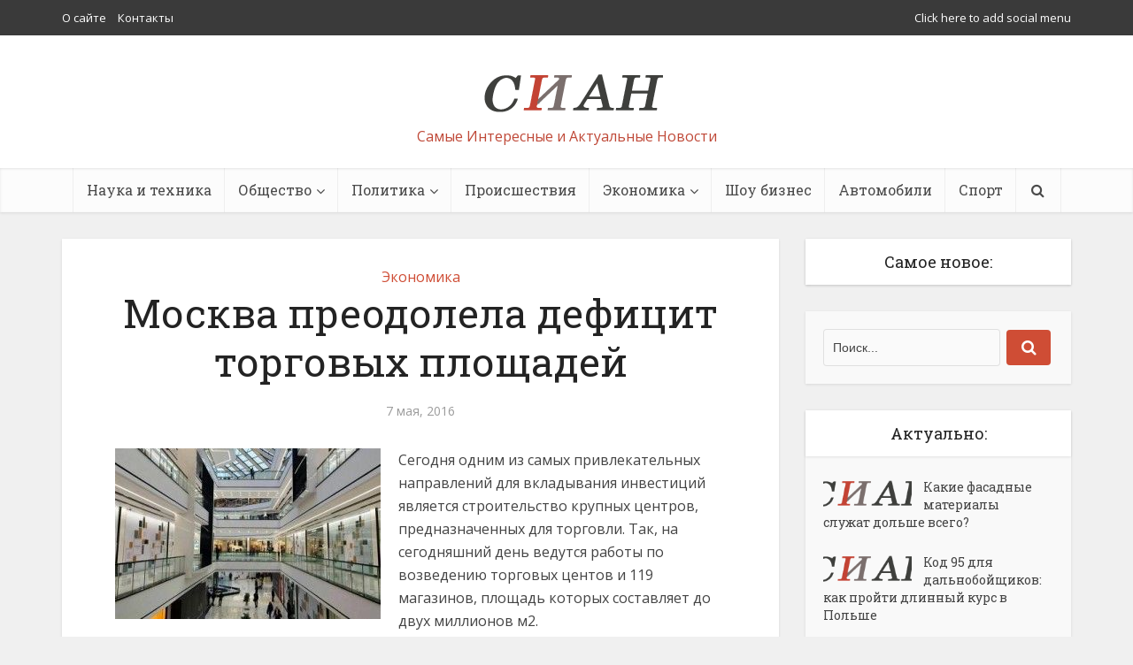

--- FILE ---
content_type: text/html; charset=UTF-8
request_url: https://sian-ua.info/moskva-preodolela-deficit-torgovyx-ploshhadej
body_size: 15699
content:
<!DOCTYPE html>

<!--[if IE 8]><html class="ie8"><![endif]-->
<!--[if IE 9]><html class="ie9"><![endif]-->
<!--[if gt IE 8]><!--> <html lang="ru-RU"> <!--<![endif]-->

<head>

<meta http-equiv="Content-Type" content="text/html; charset=UTF-8" />
<meta name="viewport" content="user-scalable=yes, width=device-width, initial-scale=1.0, maximum-scale=1">
<meta name="c694619442f1ec0f4387deb2be256171" content="32882df550c9fa1c4f4c8467c625af3c" />

<title>Москва преодолела дефицит торговых площадей - СИАН</title>

<!--[if lt IE 9]>
	<script src="https://sian-ua.info/wp-content/themes/voice/js/html5.js"></script>
<![endif]-->

<meta name='robots' content='index, follow, max-image-preview:large, max-snippet:-1, max-video-preview:-1' />
	<style>img:is([sizes="auto" i], [sizes^="auto," i]) { contain-intrinsic-size: 3000px 1500px }</style>
	
	<!-- This site is optimized with the Yoast SEO plugin v23.9 - https://yoast.com/wordpress/plugins/seo/ -->
	<link rel="canonical" href="https://sian-ua.info/moskva-preodolela-deficit-torgovyx-ploshhadej" />
	<meta property="og:locale" content="ru_RU" />
	<meta property="og:type" content="article" />
	<meta property="og:title" content="Москва преодолела дефицит торговых площадей - СИАН" />
	<meta property="og:description" content="Сегодня одним из самых привлекательных направлений для вкладывания инвестиций является строительство крупных центров, предназначенных для торговли. Так, на сегодняшний день ведутся работы по возведению торговых центов и 119 магазинов, площадь которых составляет до двух миллионов м2. В столице действительно ведется активное строительство, связанное с торговой недвижимостью. В 2015 году в середине осени рядом с метрополитеном [&hellip;]" />
	<meta property="og:url" content="https://sian-ua.info/moskva-preodolela-deficit-torgovyx-ploshhadej" />
	<meta property="og:site_name" content="СИАН" />
	<meta property="article:published_time" content="2016-05-07T20:04:36+00:00" />
	<meta property="og:image" content="https://sian-ua.info/wp-content/uploads/2016/05/загружено.jpg" />
	<meta property="og:image:width" content="400" />
	<meta property="og:image:height" content="257" />
	<meta property="og:image:type" content="image/jpeg" />
	<meta name="author" content="anastasia" />
	<meta name="twitter:label1" content="Написано автором" />
	<meta name="twitter:data1" content="anastasia" />
	<script type="application/ld+json" class="yoast-schema-graph">{"@context":"https://schema.org","@graph":[{"@type":"WebPage","@id":"https://sian-ua.info/moskva-preodolela-deficit-torgovyx-ploshhadej","url":"https://sian-ua.info/moskva-preodolela-deficit-torgovyx-ploshhadej","name":"Москва преодолела дефицит торговых площадей - СИАН","isPartOf":{"@id":"https://sian-ua.info/#website"},"primaryImageOfPage":{"@id":"https://sian-ua.info/moskva-preodolela-deficit-torgovyx-ploshhadej#primaryimage"},"image":{"@id":"https://sian-ua.info/moskva-preodolela-deficit-torgovyx-ploshhadej#primaryimage"},"thumbnailUrl":"https://sian-ua.info/wp-content/uploads/2016/05/загружено.jpg","datePublished":"2016-05-07T20:04:36+00:00","dateModified":"2016-05-07T20:04:36+00:00","author":{"@id":"https://sian-ua.info/#/schema/person/03a2b92ccd7be4a8f055292b19614726"},"breadcrumb":{"@id":"https://sian-ua.info/moskva-preodolela-deficit-torgovyx-ploshhadej#breadcrumb"},"inLanguage":"ru-RU","potentialAction":[{"@type":"ReadAction","target":["https://sian-ua.info/moskva-preodolela-deficit-torgovyx-ploshhadej"]}]},{"@type":"ImageObject","inLanguage":"ru-RU","@id":"https://sian-ua.info/moskva-preodolela-deficit-torgovyx-ploshhadej#primaryimage","url":"https://sian-ua.info/wp-content/uploads/2016/05/загружено.jpg","contentUrl":"https://sian-ua.info/wp-content/uploads/2016/05/загружено.jpg","width":400,"height":257},{"@type":"BreadcrumbList","@id":"https://sian-ua.info/moskva-preodolela-deficit-torgovyx-ploshhadej#breadcrumb","itemListElement":[{"@type":"ListItem","position":1,"name":"Главная страница","item":"https://sian-ua.info/"},{"@type":"ListItem","position":2,"name":"Москва преодолела дефицит торговых площадей"}]},{"@type":"WebSite","@id":"https://sian-ua.info/#website","url":"https://sian-ua.info/","name":"СИАН","description":"Самые Интересные и Актуальные Новости","potentialAction":[{"@type":"SearchAction","target":{"@type":"EntryPoint","urlTemplate":"https://sian-ua.info/?s={search_term_string}"},"query-input":{"@type":"PropertyValueSpecification","valueRequired":true,"valueName":"search_term_string"}}],"inLanguage":"ru-RU"},{"@type":"Person","@id":"https://sian-ua.info/#/schema/person/03a2b92ccd7be4a8f055292b19614726","name":"anastasia","image":{"@type":"ImageObject","inLanguage":"ru-RU","@id":"https://sian-ua.info/#/schema/person/image/","url":"https://secure.gravatar.com/avatar/1d6d59aac6069e0ba802a3ae1b7e9733?s=96&d=mm&r=g","contentUrl":"https://secure.gravatar.com/avatar/1d6d59aac6069e0ba802a3ae1b7e9733?s=96&d=mm&r=g","caption":"anastasia"},"url":"https://sian-ua.info/author/anastasia"}]}</script>
	<!-- / Yoast SEO plugin. -->


<link rel='dns-prefetch' href='//fonts.googleapis.com' />
<link rel="alternate" type="application/rss+xml" title="СИАН &raquo; Лента" href="https://sian-ua.info/feed" />
<link rel="alternate" type="application/rss+xml" title="СИАН &raquo; Лента комментариев" href="https://sian-ua.info/comments/feed" />
<script type="text/javascript">
/* <![CDATA[ */
window._wpemojiSettings = {"baseUrl":"https:\/\/s.w.org\/images\/core\/emoji\/15.0.3\/72x72\/","ext":".png","svgUrl":"https:\/\/s.w.org\/images\/core\/emoji\/15.0.3\/svg\/","svgExt":".svg","source":{"concatemoji":"https:\/\/sian-ua.info\/wp-includes\/js\/wp-emoji-release.min.js?ver=6.7.4"}};
/*! This file is auto-generated */
!function(i,n){var o,s,e;function c(e){try{var t={supportTests:e,timestamp:(new Date).valueOf()};sessionStorage.setItem(o,JSON.stringify(t))}catch(e){}}function p(e,t,n){e.clearRect(0,0,e.canvas.width,e.canvas.height),e.fillText(t,0,0);var t=new Uint32Array(e.getImageData(0,0,e.canvas.width,e.canvas.height).data),r=(e.clearRect(0,0,e.canvas.width,e.canvas.height),e.fillText(n,0,0),new Uint32Array(e.getImageData(0,0,e.canvas.width,e.canvas.height).data));return t.every(function(e,t){return e===r[t]})}function u(e,t,n){switch(t){case"flag":return n(e,"\ud83c\udff3\ufe0f\u200d\u26a7\ufe0f","\ud83c\udff3\ufe0f\u200b\u26a7\ufe0f")?!1:!n(e,"\ud83c\uddfa\ud83c\uddf3","\ud83c\uddfa\u200b\ud83c\uddf3")&&!n(e,"\ud83c\udff4\udb40\udc67\udb40\udc62\udb40\udc65\udb40\udc6e\udb40\udc67\udb40\udc7f","\ud83c\udff4\u200b\udb40\udc67\u200b\udb40\udc62\u200b\udb40\udc65\u200b\udb40\udc6e\u200b\udb40\udc67\u200b\udb40\udc7f");case"emoji":return!n(e,"\ud83d\udc26\u200d\u2b1b","\ud83d\udc26\u200b\u2b1b")}return!1}function f(e,t,n){var r="undefined"!=typeof WorkerGlobalScope&&self instanceof WorkerGlobalScope?new OffscreenCanvas(300,150):i.createElement("canvas"),a=r.getContext("2d",{willReadFrequently:!0}),o=(a.textBaseline="top",a.font="600 32px Arial",{});return e.forEach(function(e){o[e]=t(a,e,n)}),o}function t(e){var t=i.createElement("script");t.src=e,t.defer=!0,i.head.appendChild(t)}"undefined"!=typeof Promise&&(o="wpEmojiSettingsSupports",s=["flag","emoji"],n.supports={everything:!0,everythingExceptFlag:!0},e=new Promise(function(e){i.addEventListener("DOMContentLoaded",e,{once:!0})}),new Promise(function(t){var n=function(){try{var e=JSON.parse(sessionStorage.getItem(o));if("object"==typeof e&&"number"==typeof e.timestamp&&(new Date).valueOf()<e.timestamp+604800&&"object"==typeof e.supportTests)return e.supportTests}catch(e){}return null}();if(!n){if("undefined"!=typeof Worker&&"undefined"!=typeof OffscreenCanvas&&"undefined"!=typeof URL&&URL.createObjectURL&&"undefined"!=typeof Blob)try{var e="postMessage("+f.toString()+"("+[JSON.stringify(s),u.toString(),p.toString()].join(",")+"));",r=new Blob([e],{type:"text/javascript"}),a=new Worker(URL.createObjectURL(r),{name:"wpTestEmojiSupports"});return void(a.onmessage=function(e){c(n=e.data),a.terminate(),t(n)})}catch(e){}c(n=f(s,u,p))}t(n)}).then(function(e){for(var t in e)n.supports[t]=e[t],n.supports.everything=n.supports.everything&&n.supports[t],"flag"!==t&&(n.supports.everythingExceptFlag=n.supports.everythingExceptFlag&&n.supports[t]);n.supports.everythingExceptFlag=n.supports.everythingExceptFlag&&!n.supports.flag,n.DOMReady=!1,n.readyCallback=function(){n.DOMReady=!0}}).then(function(){return e}).then(function(){var e;n.supports.everything||(n.readyCallback(),(e=n.source||{}).concatemoji?t(e.concatemoji):e.wpemoji&&e.twemoji&&(t(e.twemoji),t(e.wpemoji)))}))}((window,document),window._wpemojiSettings);
/* ]]> */
</script>
<style id='wp-emoji-styles-inline-css' type='text/css'>

	img.wp-smiley, img.emoji {
		display: inline !important;
		border: none !important;
		box-shadow: none !important;
		height: 1em !important;
		width: 1em !important;
		margin: 0 0.07em !important;
		vertical-align: -0.1em !important;
		background: none !important;
		padding: 0 !important;
	}
</style>
<link rel='stylesheet' id='wp-block-library-css' href='https://sian-ua.info/wp-includes/css/dist/block-library/style.min.css?ver=6.7.4' type='text/css' media='all' />
<style id='classic-theme-styles-inline-css' type='text/css'>
/*! This file is auto-generated */
.wp-block-button__link{color:#fff;background-color:#32373c;border-radius:9999px;box-shadow:none;text-decoration:none;padding:calc(.667em + 2px) calc(1.333em + 2px);font-size:1.125em}.wp-block-file__button{background:#32373c;color:#fff;text-decoration:none}
</style>
<style id='global-styles-inline-css' type='text/css'>
:root{--wp--preset--aspect-ratio--square: 1;--wp--preset--aspect-ratio--4-3: 4/3;--wp--preset--aspect-ratio--3-4: 3/4;--wp--preset--aspect-ratio--3-2: 3/2;--wp--preset--aspect-ratio--2-3: 2/3;--wp--preset--aspect-ratio--16-9: 16/9;--wp--preset--aspect-ratio--9-16: 9/16;--wp--preset--color--black: #000000;--wp--preset--color--cyan-bluish-gray: #abb8c3;--wp--preset--color--white: #ffffff;--wp--preset--color--pale-pink: #f78da7;--wp--preset--color--vivid-red: #cf2e2e;--wp--preset--color--luminous-vivid-orange: #ff6900;--wp--preset--color--luminous-vivid-amber: #fcb900;--wp--preset--color--light-green-cyan: #7bdcb5;--wp--preset--color--vivid-green-cyan: #00d084;--wp--preset--color--pale-cyan-blue: #8ed1fc;--wp--preset--color--vivid-cyan-blue: #0693e3;--wp--preset--color--vivid-purple: #9b51e0;--wp--preset--gradient--vivid-cyan-blue-to-vivid-purple: linear-gradient(135deg,rgba(6,147,227,1) 0%,rgb(155,81,224) 100%);--wp--preset--gradient--light-green-cyan-to-vivid-green-cyan: linear-gradient(135deg,rgb(122,220,180) 0%,rgb(0,208,130) 100%);--wp--preset--gradient--luminous-vivid-amber-to-luminous-vivid-orange: linear-gradient(135deg,rgba(252,185,0,1) 0%,rgba(255,105,0,1) 100%);--wp--preset--gradient--luminous-vivid-orange-to-vivid-red: linear-gradient(135deg,rgba(255,105,0,1) 0%,rgb(207,46,46) 100%);--wp--preset--gradient--very-light-gray-to-cyan-bluish-gray: linear-gradient(135deg,rgb(238,238,238) 0%,rgb(169,184,195) 100%);--wp--preset--gradient--cool-to-warm-spectrum: linear-gradient(135deg,rgb(74,234,220) 0%,rgb(151,120,209) 20%,rgb(207,42,186) 40%,rgb(238,44,130) 60%,rgb(251,105,98) 80%,rgb(254,248,76) 100%);--wp--preset--gradient--blush-light-purple: linear-gradient(135deg,rgb(255,206,236) 0%,rgb(152,150,240) 100%);--wp--preset--gradient--blush-bordeaux: linear-gradient(135deg,rgb(254,205,165) 0%,rgb(254,45,45) 50%,rgb(107,0,62) 100%);--wp--preset--gradient--luminous-dusk: linear-gradient(135deg,rgb(255,203,112) 0%,rgb(199,81,192) 50%,rgb(65,88,208) 100%);--wp--preset--gradient--pale-ocean: linear-gradient(135deg,rgb(255,245,203) 0%,rgb(182,227,212) 50%,rgb(51,167,181) 100%);--wp--preset--gradient--electric-grass: linear-gradient(135deg,rgb(202,248,128) 0%,rgb(113,206,126) 100%);--wp--preset--gradient--midnight: linear-gradient(135deg,rgb(2,3,129) 0%,rgb(40,116,252) 100%);--wp--preset--font-size--small: 13px;--wp--preset--font-size--medium: 20px;--wp--preset--font-size--large: 36px;--wp--preset--font-size--x-large: 42px;--wp--preset--spacing--20: 0.44rem;--wp--preset--spacing--30: 0.67rem;--wp--preset--spacing--40: 1rem;--wp--preset--spacing--50: 1.5rem;--wp--preset--spacing--60: 2.25rem;--wp--preset--spacing--70: 3.38rem;--wp--preset--spacing--80: 5.06rem;--wp--preset--shadow--natural: 6px 6px 9px rgba(0, 0, 0, 0.2);--wp--preset--shadow--deep: 12px 12px 50px rgba(0, 0, 0, 0.4);--wp--preset--shadow--sharp: 6px 6px 0px rgba(0, 0, 0, 0.2);--wp--preset--shadow--outlined: 6px 6px 0px -3px rgba(255, 255, 255, 1), 6px 6px rgba(0, 0, 0, 1);--wp--preset--shadow--crisp: 6px 6px 0px rgba(0, 0, 0, 1);}:where(.is-layout-flex){gap: 0.5em;}:where(.is-layout-grid){gap: 0.5em;}body .is-layout-flex{display: flex;}.is-layout-flex{flex-wrap: wrap;align-items: center;}.is-layout-flex > :is(*, div){margin: 0;}body .is-layout-grid{display: grid;}.is-layout-grid > :is(*, div){margin: 0;}:where(.wp-block-columns.is-layout-flex){gap: 2em;}:where(.wp-block-columns.is-layout-grid){gap: 2em;}:where(.wp-block-post-template.is-layout-flex){gap: 1.25em;}:where(.wp-block-post-template.is-layout-grid){gap: 1.25em;}.has-black-color{color: var(--wp--preset--color--black) !important;}.has-cyan-bluish-gray-color{color: var(--wp--preset--color--cyan-bluish-gray) !important;}.has-white-color{color: var(--wp--preset--color--white) !important;}.has-pale-pink-color{color: var(--wp--preset--color--pale-pink) !important;}.has-vivid-red-color{color: var(--wp--preset--color--vivid-red) !important;}.has-luminous-vivid-orange-color{color: var(--wp--preset--color--luminous-vivid-orange) !important;}.has-luminous-vivid-amber-color{color: var(--wp--preset--color--luminous-vivid-amber) !important;}.has-light-green-cyan-color{color: var(--wp--preset--color--light-green-cyan) !important;}.has-vivid-green-cyan-color{color: var(--wp--preset--color--vivid-green-cyan) !important;}.has-pale-cyan-blue-color{color: var(--wp--preset--color--pale-cyan-blue) !important;}.has-vivid-cyan-blue-color{color: var(--wp--preset--color--vivid-cyan-blue) !important;}.has-vivid-purple-color{color: var(--wp--preset--color--vivid-purple) !important;}.has-black-background-color{background-color: var(--wp--preset--color--black) !important;}.has-cyan-bluish-gray-background-color{background-color: var(--wp--preset--color--cyan-bluish-gray) !important;}.has-white-background-color{background-color: var(--wp--preset--color--white) !important;}.has-pale-pink-background-color{background-color: var(--wp--preset--color--pale-pink) !important;}.has-vivid-red-background-color{background-color: var(--wp--preset--color--vivid-red) !important;}.has-luminous-vivid-orange-background-color{background-color: var(--wp--preset--color--luminous-vivid-orange) !important;}.has-luminous-vivid-amber-background-color{background-color: var(--wp--preset--color--luminous-vivid-amber) !important;}.has-light-green-cyan-background-color{background-color: var(--wp--preset--color--light-green-cyan) !important;}.has-vivid-green-cyan-background-color{background-color: var(--wp--preset--color--vivid-green-cyan) !important;}.has-pale-cyan-blue-background-color{background-color: var(--wp--preset--color--pale-cyan-blue) !important;}.has-vivid-cyan-blue-background-color{background-color: var(--wp--preset--color--vivid-cyan-blue) !important;}.has-vivid-purple-background-color{background-color: var(--wp--preset--color--vivid-purple) !important;}.has-black-border-color{border-color: var(--wp--preset--color--black) !important;}.has-cyan-bluish-gray-border-color{border-color: var(--wp--preset--color--cyan-bluish-gray) !important;}.has-white-border-color{border-color: var(--wp--preset--color--white) !important;}.has-pale-pink-border-color{border-color: var(--wp--preset--color--pale-pink) !important;}.has-vivid-red-border-color{border-color: var(--wp--preset--color--vivid-red) !important;}.has-luminous-vivid-orange-border-color{border-color: var(--wp--preset--color--luminous-vivid-orange) !important;}.has-luminous-vivid-amber-border-color{border-color: var(--wp--preset--color--luminous-vivid-amber) !important;}.has-light-green-cyan-border-color{border-color: var(--wp--preset--color--light-green-cyan) !important;}.has-vivid-green-cyan-border-color{border-color: var(--wp--preset--color--vivid-green-cyan) !important;}.has-pale-cyan-blue-border-color{border-color: var(--wp--preset--color--pale-cyan-blue) !important;}.has-vivid-cyan-blue-border-color{border-color: var(--wp--preset--color--vivid-cyan-blue) !important;}.has-vivid-purple-border-color{border-color: var(--wp--preset--color--vivid-purple) !important;}.has-vivid-cyan-blue-to-vivid-purple-gradient-background{background: var(--wp--preset--gradient--vivid-cyan-blue-to-vivid-purple) !important;}.has-light-green-cyan-to-vivid-green-cyan-gradient-background{background: var(--wp--preset--gradient--light-green-cyan-to-vivid-green-cyan) !important;}.has-luminous-vivid-amber-to-luminous-vivid-orange-gradient-background{background: var(--wp--preset--gradient--luminous-vivid-amber-to-luminous-vivid-orange) !important;}.has-luminous-vivid-orange-to-vivid-red-gradient-background{background: var(--wp--preset--gradient--luminous-vivid-orange-to-vivid-red) !important;}.has-very-light-gray-to-cyan-bluish-gray-gradient-background{background: var(--wp--preset--gradient--very-light-gray-to-cyan-bluish-gray) !important;}.has-cool-to-warm-spectrum-gradient-background{background: var(--wp--preset--gradient--cool-to-warm-spectrum) !important;}.has-blush-light-purple-gradient-background{background: var(--wp--preset--gradient--blush-light-purple) !important;}.has-blush-bordeaux-gradient-background{background: var(--wp--preset--gradient--blush-bordeaux) !important;}.has-luminous-dusk-gradient-background{background: var(--wp--preset--gradient--luminous-dusk) !important;}.has-pale-ocean-gradient-background{background: var(--wp--preset--gradient--pale-ocean) !important;}.has-electric-grass-gradient-background{background: var(--wp--preset--gradient--electric-grass) !important;}.has-midnight-gradient-background{background: var(--wp--preset--gradient--midnight) !important;}.has-small-font-size{font-size: var(--wp--preset--font-size--small) !important;}.has-medium-font-size{font-size: var(--wp--preset--font-size--medium) !important;}.has-large-font-size{font-size: var(--wp--preset--font-size--large) !important;}.has-x-large-font-size{font-size: var(--wp--preset--font-size--x-large) !important;}
:where(.wp-block-post-template.is-layout-flex){gap: 1.25em;}:where(.wp-block-post-template.is-layout-grid){gap: 1.25em;}
:where(.wp-block-columns.is-layout-flex){gap: 2em;}:where(.wp-block-columns.is-layout-grid){gap: 2em;}
:root :where(.wp-block-pullquote){font-size: 1.5em;line-height: 1.6;}
</style>
<link rel='stylesheet' id='vce_font_0-css' href='https://fonts.googleapis.com/css?family=Open+Sans%3A400&#038;subset=latin%2Clatin-ext&#038;ver=1.2.1' type='text/css' media='screen' />
<link rel='stylesheet' id='vce_font_1-css' href='https://fonts.googleapis.com/css?family=Roboto+Slab%3A400&#038;subset=latin%2Clatin-ext&#038;ver=1.2.1' type='text/css' media='screen' />
<link rel='stylesheet' id='vce_style-css' href='https://sian-ua.info/wp-content/themes/voice/style.css?ver=1.2.1' type='text/css' media='screen, print' />
<style id='vce_style-inline-css' type='text/css'>
body {background-color:#f0f0f0;}body,.mks_author_widget h3,.site-description,.meta-category a,textarea {font-family: 'Open Sans';font-weight: 400;}h1,h2,h3,h4,h5,h6,blockquote,.vce-post-link,.site-title,.site-title a,.main-box-title,.comment-reply-title,.entry-title a,.vce-single .entry-headline p,.vce-prev-next-link,.author-title,.mks_pullquote,.widget_rss ul li .rsswidget {font-family: 'Roboto Slab';font-weight: 400;}.main-navigation a,.sidr a{font-family: 'Roboto Slab';font-weight: 400;}.vce-single .entry-content,.vce-single .entry-headline,.vce-single .entry-footer {width: 690px;}.vce-page .entry-content,.vce-page .entry-title-page {width: 600px;}.vce-sid-none .vce-single .entry-content,.vce-sid-none .vce-single .entry-headline,.vce-sid-none .vce-single .entry-footer {width: 700px;}.vce-sid-none .vce-page .entry-content,.vce-sid-none .vce-page .entry-title-page,.error404 .entry-content {width: 600px;max-width: 600px;}body, button, input, select, textarea{color: #444444;}h1,h2,h3,h4,h5,h6,.entry-title a,.prev-next-nav a{color: #232323;}a,.entry-title a:hover,.vce-prev-next-link:hover,.vce-author-links a:hover,.required,.error404 h4,.prev-next-nav a:hover{color: #cf4d35;}.vce-square,.vce-main-content .mejs-controls .mejs-time-rail .mejs-time-current,button,input[type="button"],input[type="reset"],input[type="submit"],.vce-button,.pagination-wapper a,#vce-pagination .next.page-numbers,#vce-pagination .prev.page-numbers,#vce-pagination .page-numbers,#vce-pagination .page-numbers.current,.vce-link-pages a,#vce-pagination a,.vce-load-more a,.vce-slider-pagination .owl-nav > div,.comment-reply-link:hover,.vce-featured-section a,.vce-lay-g .vce-featured-info .meta-category a,.vce-404-menu a,.vce-post.sticky .meta-image:before,#vce-pagination .page-numbers:hover{background-color: #cf4d35;}#vce-pagination .page-numbers{background: transparent;color: #cf4d35;border: 1px solid #cf4d35;}#vce-pagination .page-numbers.current{border: 1px solid #cf4d35;}.widget_categories .cat-item:before,.widget_categories .cat-item .count{background: #cf4d35;}.comment-reply-link{border: 1px solid #cf4d35; }.entry-meta div, .entry-meta div a,.comment-metadata a,.meta-category span,.meta-author-wrapped,.wp-caption .wp-caption-text,.widget_rss .rss-date,.sidebar cite,.site-footer cite,.sidebar .vce-post-list .entry-meta div, .sidebar .vce-post-list .entry-meta div a, .sidebar .vce-post-list .fn, .sidebar .vce-post-list .fn a,.site-footer .vce-post-list .entry-meta div, .site-footer .vce-post-list .entry-meta div a, .site-footer .vce-post-list .fn, .site-footer .vce-post-list .fn a{color: #9b9b9b; }.main-box-title, .comment-reply-title, .main-box-head{background: #ffffff;color: #232323;}.sidebar .widget .widget-title a{color: #232323;}.main-box,.comment-respond,.prev-next-nav{background: #f9f9f9;}.vce-post,ul.comment-list > li.comment,.main-box-single,.ie8 .vce-single,#disqus_thread,.vce-author-card,.vce-author-card .vce-content-outside{background: #ffffff;}.mks_tabs.horizontal .mks_tab_nav_item.active{border-bottom: 1px solid #ffffff; }.mks_tabs.horizontal .mks_tab_item,.mks_tabs.vertical .mks_tab_nav_item.active,.mks_tabs.horizontal .mks_tab_nav_item.active{background: #ffffff;}.mks_tabs.vertical .mks_tab_nav_item.active{border-right: 1px solid #ffffff; }#vce-pagination, .vce-slider-pagination .owl-controls,.vce-content-outside{background: #f3f3f3;}.sidebar .widget-title{background: #ffffff; color: #232323; }.sidebar .widget{background: #f9f9f9; }.sidebar .widget,.sidebar .widget li a,.sidebar .mks_author_widget h3 a,.sidebar .mks_author_widget h3,.sidebar .vce-search-form .vce-search-input, .sidebar .vce-search-form .vce-search-input:focus{color: #444444; }.sidebar .widget li a:hover,.sidebar .widget a,.widget_nav_menu li.menu-item-has-children:hover:after,.widget_pages li.page_item_has_children:hover:after{color: #cf4d35; }.sidebar .tagcloud a {border: 1px solid #cf4d35; }.sidebar .mks_author_link,.sidebar .tagcloud a:hover, .sidebar .mks_themeforest_widget .more,.sidebar button,.sidebar input[type="button"],.sidebar input[type="reset"],.sidebar input[type="submit"],.sidebar .vce-button{background-color: #cf4d35; }.sidebar .mks_author_widget .mks_autor_link_wrap, .sidebar .mks_themeforest_widget .mks_read_more{background: #f3f3f3; }.sidebar #wp-calendar caption,.sidebar .recentcomments,.sidebar .post-date,.sidebar #wp-calendar tbody{color: rgba(68,68,68,0.7); }.site-footer{background: #373941; }.site-footer .widget-title{color: #ffffff; }.site-footer,.site-footer .widget,.site-footer .widget li a,.site-footer .mks_author_widget h3 a,.site-footer .mks_author_widget h3,.site-footer .vce-search-form .vce-search-input, .site-footer .vce-search-form .vce-search-input:focus{color: #f9f9f9; }.site-footer .widget li a:hover,.site-footer .widget a,.site-info a{color: #cf4d35; }.site-footer .tagcloud a {border: 1px solid #cf4d35; }.site-footer .mks_author_link, .site-footer .mks_themeforest_widget .more,.site-footer button,.site-footer input[type="button"],.site-footer input[type="reset"],.site-footer input[type="submit"],.site-footer .vce-button,.site-footer .tagcloud a:hover{background-color: #cf4d35; }.site-footer #wp-calendar caption,.site-footer .recentcomments,.site-footer .post-date,.site-footer #wp-calendar tbody,.site-footer .site-info{color: rgba(249,249,249,0.7); }.top-header{background: #3a3a3a; }.top-header,.top-header a{color: #ffffff; }.header-1-wrapper{height: 150px;padding-top: 15px;}.header-2-wrapper,.header-3-wrapper{height: 150px;}.header-2-wrapper .site-branding,.header-3-wrapper .site-branding{top: 15px;left: 0px;}.site-title a, .site-title a:hover{color: #232323;}.site-description{color: #bf4837;}.main-header{background-color: #ffffff;}.header-bottom-wrapper{background: #fcfcfc;}.vce-header-ads{margin: 30px 0;}.header-3-wrapper .nav-menu > li > a{padding: 65px 15px;}.header-sticky,.sidr{background: rgba(252,252,252,0.95);}.ie8 .header-sticky{background: #ffffff;}.main-navigation a,.nav-menu .vce-mega-menu > .sub-menu > li > a,.sidr li a,.vce-menu-parent{color: #4a4a4a;}.nav-menu > li:hover > a, .nav-menu > .current_page_item > a, .nav-menu > .current-menu-item > a, .nav-menu > .current-menu-ancestor > a, .main-navigation a.vce-item-selected,.main-navigation ul ul li:hover > a,.nav-menu ul .current-menu-item a,.nav-menu ul .current_page_item a,.vce-menu-parent:hover,.sidr li a:hover{color: #cf4d35;}.nav-menu > li:hover > a, .nav-menu > .current_page_item > a, .nav-menu > .current-menu-item > a, .nav-menu > .current-menu-ancestor > a, .main-navigation a.vce-item-selected,.main-navigation ul ul,.header-sticky .nav-menu > .current_page_item:hover > a, .header-sticky .nav-menu > .current-menu-item:hover > a, .header-sticky .nav-menu > .current-menu-ancestor:hover > a, .header-sticky .main-navigation a.vce-item-selected:hover{background-color: #ffffff;}.search-header-wrap ul{border-top: 2px solid #cf4d35;}.vce-border-top .main-box-title{border-top: 2px solid #cf4d35;}.tagcloud a:hover,.sidebar .widget .mks_author_link,.sidebar .widget.mks_themeforest_widget .more,.site-footer .widget .mks_author_link,.site-footer .widget.mks_themeforest_widget .more,.vce-lay-g .entry-meta div,.vce-lay-g .fn, .vce-lay-g .fn a{color: #FFF;}a.category-0{ color: ;}body.category-0 .main-box-title, .main-box-title.cat-0 { border-top: 2px solid ;}.widget_categories li.cat-item-0 .count { background: ;}.widget_categories li.cat-item-0:before { background:;}.vce-featured-section .category-0{ background: ;}.vce-lay-g .vce-featured-info .meta-category a.category-0{ background-color: ;}
</style>
<link rel='stylesheet' id='vce_font_awesome-css' href='https://sian-ua.info/wp-content/themes/voice/css/font-awesome.min.css?ver=1.2.1' type='text/css' media='screen' />
<link rel='stylesheet' id='vce_responsive-css' href='https://sian-ua.info/wp-content/themes/voice/css/responsive.css?ver=1.2.1' type='text/css' media='screen' />
<script type="text/javascript" src="https://sian-ua.info/wp-includes/js/jquery/jquery.min.js?ver=3.7.1" id="jquery-core-js"></script>
<script type="text/javascript" src="https://sian-ua.info/wp-includes/js/jquery/jquery-migrate.min.js?ver=3.4.1" id="jquery-migrate-js"></script>
<link rel="https://api.w.org/" href="https://sian-ua.info/wp-json/" /><link rel="alternate" title="JSON" type="application/json" href="https://sian-ua.info/wp-json/wp/v2/posts/1159" /><link rel="EditURI" type="application/rsd+xml" title="RSD" href="https://sian-ua.info/xmlrpc.php?rsd" />
<meta name="generator" content="WordPress 6.7.4" />
<link rel='shortlink' href='https://sian-ua.info/?p=1159' />
<link rel="alternate" title="oEmbed (JSON)" type="application/json+oembed" href="https://sian-ua.info/wp-json/oembed/1.0/embed?url=https%3A%2F%2Fsian-ua.info%2Fmoskva-preodolela-deficit-torgovyx-ploshhadej" />
<link rel="alternate" title="oEmbed (XML)" type="text/xml+oembed" href="https://sian-ua.info/wp-json/oembed/1.0/embed?url=https%3A%2F%2Fsian-ua.info%2Fmoskva-preodolela-deficit-torgovyx-ploshhadej&#038;format=xml" />
<link rel="shortcut icon" href="http://sian-ua.info/wp-content/uploads/2015/03/fav.png" type="image/x-icon" />                                            </head>

<body class="post-template-default single single-post postid-1159 single-format-standard chrome vce-sid-right">

<div id="vce-main">

<header id="header" class="main-header">
	<div class="top-header">
	<div class="container">

					<div class="vce-wrap-left">
					<ul id="vce_top_navigation_menu" class="top-nav-menu"><li id="menu-item-316" class="menu-item menu-item-type-post_type menu-item-object-page menu-item-316"><a href="https://sian-ua.info/o-sajte">О сайте</a></li>
<li id="menu-item-678" class="menu-item menu-item-type-post_type menu-item-object-page menu-item-678"><a href="https://sian-ua.info/kontakty">Контакты</a></li>
</ul>			</div>
		
		
					<div class="vce-wrap-right">
					<ul id="vce_social_menu" class="top-nav-menu">
		<li>
			<a href="https://sian-ua.info/wp-admin/nav-menus.php">Click here to add social menu</a>
		</li>
	</ul>
			</div>
		
	</div>
</div><div class="container header-1-wrapper header-main-area">	
		<div class="vce-res-nav">
	<a class="vce-responsive-nav" href="#sidr-main"><i class="fa fa-bars"></i></a>
</div>
<div class="site-branding">
		
	
	<span class="site-title">
		<a href="https://sian-ua.info/" title="СИАН" class="has-logo"><img src="http://sian-ua.info/wp-content/uploads/2015/03/logo1.png" alt="СИАН" /></a>
	</span>

<span class="site-description">Самые Интересные и Актуальные Новости</span>	
	

</div></div>

<div class="header-bottom-wrapper">
	<div class="container">
		<nav id="site-navigation" class="main-navigation" role="navigation">
	<ul id="vce_main_navigation_menu" class="nav-menu"><li id="menu-item-12" class="menu-item menu-item-type-taxonomy menu-item-object-category menu-item-12 vce-cat-3"><a href="https://sian-ua.info/category/science">Наука и техника</a></li>
<li id="menu-item-18" class="menu-item menu-item-type-taxonomy menu-item-object-category menu-item-has-children menu-item-18 vce-cat-16"><a href="https://sian-ua.info/category/society">Общество</a>
<ul class="sub-menu">
	<li id="menu-item-339" class="menu-item menu-item-type-taxonomy menu-item-object-category menu-item-339 vce-cat-17"><a href="https://sian-ua.info/category/medicina">Медицина</a></li>
	<li id="menu-item-338" class="menu-item menu-item-type-taxonomy menu-item-object-category menu-item-338 vce-cat-19"><a href="https://sian-ua.info/category/society/education">Образование</a></li>
	<li id="menu-item-19" class="menu-item menu-item-type-taxonomy menu-item-object-category menu-item-19 vce-cat-7"><a href="https://sian-ua.info/category/society/people">Люди</a></li>
	<li id="menu-item-24" class="menu-item menu-item-type-taxonomy menu-item-object-category menu-item-24 vce-cat-11"><a href="https://sian-ua.info/category/society/holiday">Праздники</a></li>
</ul>
</li>
<li id="menu-item-21" class="menu-item menu-item-type-taxonomy menu-item-object-category menu-item-has-children menu-item-21 vce-cat-4"><a href="https://sian-ua.info/category/politic">Политика</a>
<ul class="sub-menu">
	<li id="menu-item-22" class="menu-item menu-item-type-taxonomy menu-item-object-category menu-item-22 vce-cat-15"><a href="https://sian-ua.info/category/politic/world">В мире</a></li>
	<li id="menu-item-23" class="menu-item menu-item-type-taxonomy menu-item-object-category menu-item-23 vce-cat-14"><a href="https://sian-ua.info/category/politic/russia">В России</a></li>
</ul>
</li>
<li id="menu-item-25" class="menu-item menu-item-type-taxonomy menu-item-object-category menu-item-25 vce-cat-10"><a href="https://sian-ua.info/category/incident">Происшествия</a></li>
<li id="menu-item-26" class="menu-item menu-item-type-taxonomy menu-item-object-category current-post-ancestor current-menu-parent current-post-parent menu-item-has-children menu-item-26 vce-cat-13"><a href="https://sian-ua.info/category/economic">Экономика</a>
<ul class="sub-menu">
	<li id="menu-item-27" class="menu-item menu-item-type-taxonomy menu-item-object-category menu-item-27 vce-cat-9"><a href="https://sian-ua.info/category/economic/real-estate">Недвижимость</a></li>
	<li id="menu-item-28" class="menu-item menu-item-type-taxonomy menu-item-object-category menu-item-28 vce-cat-1"><a href="https://sian-ua.info/category/economic/finance">Финансы</a></li>
</ul>
</li>
<li id="menu-item-20" class="menu-item menu-item-type-taxonomy menu-item-object-category menu-item-20 vce-cat-12"><a href="https://sian-ua.info/category/celebrety">Шоу бизнес</a></li>
<li id="menu-item-11" class="menu-item menu-item-type-taxonomy menu-item-object-category menu-item-11 vce-cat-6"><a href="https://sian-ua.info/category/auto">Автомобили</a></li>
<li id="menu-item-15" class="menu-item menu-item-type-taxonomy menu-item-object-category menu-item-15 vce-cat-5"><a href="https://sian-ua.info/category/sport">Спорт</a></li>
<li class="search-header-wrap"><a class="search_header" href="javascript:void(0)"><i class="fa fa-search"></i></a><ul class="search-header-form-ul"><li><form class="search-header-form" action="https://sian-ua.info/" method="get">
		<input name="s" class="search-input" size="20" type="text" value="Поиск... " onfocus="(this.value == 'Поиск... ') && (this.value = '')" onblur="(this.value == '') && (this.value = 'Поиск... ')" placeholder="Поиск... " />
		</form></li></ul></li></ul></nav>	</div>
</div></header>

<div id="main-wrapper">
<div id="content" class="container site-content">

				
	<div id="primary" class="vce-main-content">

		<main id="main" class="main-box main-box-single">

		
			<article id="post-1159" class="vce-single post-1159 post type-post status-publish format-standard has-post-thumbnail hentry category-economic">

	<header class="entry-header">
					<span class="meta-category"><a href="https://sian-ua.info/category/economic" class="category-13">Экономика</a></span>
				<h1 class="entry-title">Москва преодолела дефицит торговых площадей</h1>
		<div class="entry-meta"><div class="meta-item date"><span class="updated">7 мая, 2016</span></div></div>
	</header>

	
		
	    
	<div class="entry-content">
		<p><a href="http://sian-ua.info/wp-content/uploads/2016/05/загружено.jpg" rel="attachment wp-att-1160"><img fetchpriority="high" decoding="async" class="size-medium wp-image-1160 alignleft" src="http://sian-ua.info/wp-content/uploads/2016/05/загружено-300x193.jpg" alt="" width="300" height="193" srcset="https://sian-ua.info/wp-content/uploads/2016/05/загружено-300x193.jpg 300w, https://sian-ua.info/wp-content/uploads/2016/05/загружено.jpg 400w" sizes="(max-width: 300px) 100vw, 300px" /></a>Сегодня одним из самых привлекательных направлений для вкладывания инвестиций является строительство крупных центров, предназначенных для торговли. Так, на сегодняшний день ведутся работы по возведению торговых центов и 119 магазинов, площадь которых составляет до двух миллионов м2.<span id="more-1159"></span></p>
<p>В столице действительно ведется активное строительство, связанное с торговой недвижимостью. В 2015 году в середине осени рядом с метрополитеном «Юго-Западная» появился торговый центр, строительство которого начали весной 2013 года.</p>
<p>В целом за 5 лет в российской столице список магазинов, торговых помещений, комплексов вырос на четверть. Исходя из этих данных, Москва стала лидером среди мировых столиц и мегаполисов. Дает ли это что-нибудь москвичам? По словам городского головы Сергея Собянина, люди получают возможность пользоваться различными торговыми точками рядом с домом. Имея близко расположившиеся магазины, стало удобнее ходить за покупками, не тратя лишнего времени и не пользуясь лишний раз транспортными средствами. Помимо прочего, с увеличением торговых площадей, усиливается конкуренция среди торгующих точек. А это, в свою очередь влияет на снижение цен. Торговые площади оснащены всем необходимым, делались на базе современных материалов, в частности использовалась <a title="система joker" href="http://pf-torg.ru/sbornye-sistemy/joker-uno.html">система joker</a> и многое другое.</p>
<p>Как сказал мэр Москвы, сейчас в столице идет строительство боле чем 100 магазинов, и совсем скоро в Москве не будет наблюдаться дефицит площадей для торговли. Рядом с метрополитеном «Юго-Западная» долгое время отсутствовали торговые центры. В связи с этим на огромном пространстве незаконно расположились киоски и павильоны. Последние годы, руководство Москвы делает все возможное, чтобы освободить от ларьков данную территорию. Благодаря строительству центра торговли, жители Тропарево-Никулина, а так же преподаватели вузов и студенты смогут совершать покупки и отдыхать с комфортом.</p>
<p>В конце прошлого года на пересечении проспекта Вернадского и улицы Покрышкина был построен Avenue South West. Площадь торгового центра составила 85000 м2. Торговыми площадями занят минус первый этаж и все первые. Так же здесь предусмотрена парковка машин на нескольких подземных этажах.</p>
<p>Начиная с 2011 года и по 2015, в Москве было возведено около 300 торговых точек разных форматов. Их общая площадь составила 3 млн. м2.<br />
В общем для столичных жителей, прирост торговых площадей увеличился на 26, 6%. НА сегодняшний день на каждую тысячу населения их приходится 874 м2.</p>
		
	</div>

	
			<footer class="entry-footer">
			<div class="meta-tags">
							</div>
		</footer>
	
		  	
	<div class="vce-share-bar">
		<ul class="vce-share-items">
			<li><a class="fa fa-facebook" href="javascript:void(0);" data-url="http://www.facebook.com/sharer.php?u=https://sian-ua.info/moskva-preodolela-deficit-torgovyx-ploshhadej&amp;t=Москва преодолела дефицит торговых площадей"></a></li><li><a class="fa fa-twitter" href="javascript:void(0);" data-url="http://twitter.com/intent/tweet?url=https://sian-ua.info/moskva-preodolela-deficit-torgovyx-ploshhadej&amp;text=Москва преодолела дефицит торговых площадей"></a></li><li><a class="fa fa-google-plus" href="javascript:void(0);" data-url="https://plus.google.com/share?url=https://sian-ua.info/moskva-preodolela-deficit-torgovyx-ploshhadej"></a></li>		</ul>
	</div>
	
</article>
		
					<nav class="prev-next-nav">
			
		<div class="vce-prev-link">
			<a href="https://sian-ua.info/kitaj-ne-soglasen-s-obvineniem-v-dempinge-metalloprokata" rel="prev"><span class="img-wrp"><img width="375" height="195" src="https://sian-ua.info/wp-content/uploads/2015/09/metal-375x195.jpg" class="attachment-vce-lay-b size-vce-lay-b wp-post-image" alt="" decoding="async" loading="lazy" /><span class="vce-pn-ico"><i class="fa fa fa-chevron-left"></i></span></span><span class="vce-prev-next-link">Китай не согласен с обвинением в демпинге металлопроката</span></a>		</div>

		
			
		<div class="vce-next-link">
			<a href="https://sian-ua.info/likvidaciya-inostrannogo-predstavitelstva" rel="next"><span class="img-wrp"><img width="375" height="195" src="https://sian-ua.info/wp-content/uploads/2017/05/i-1-375x195.jpg" class="attachment-vce-lay-b size-vce-lay-b wp-post-image" alt="" decoding="async" loading="lazy" /><span class="vce-pn-ico"><i class="fa fa fa-chevron-right"></i></span></span><span class="vce-prev-next-link">Ликвидация иностранного представительства</span></a>		</div>	
	</nav>		
		</main>

		
					
	
	<div class="main-box vce-related-box">

	<h3 class="main-box-title">Читайте еще</h3>
	
	<div class="main-box-inside">

					<article class="vce-post vce-lay-d post-3338 post type-post status-publish format-standard hentry category-economic">
	
 		 	<div class="meta-image">			
			<a href="https://sian-ua.info/kak-vybrat-kachestvennuyu-futbolku" title="Как выбрать качественную футболку?">
				<img width="145" height="64" src="https://sian-ua.info/wp-content/uploads/2015/03/logo1-145x64.png" class="attachment-vce-lay-d size-vce-lay-d" alt="" decoding="async" loading="lazy" />							</a>
		</div>
		

	<header class="entry-header">
					<span class="meta-category"><a href="https://sian-ua.info/category/economic" class="category-13">Экономика</a></span>
				<h2 class="entry-title"><a href="https://sian-ua.info/kak-vybrat-kachestvennuyu-futbolku" title="Как выбрать качественную футболку?">Как выбрать качественную футболку?</a></h2>
		<div class="entry-meta"><div class="meta-item date"><span class="updated">13 августа, 2022</span></div></div>
	</header>

</article>					<article class="vce-post vce-lay-d post-3307 post type-post status-publish format-standard hentry category-economic">
	
 		 	<div class="meta-image">			
			<a href="https://sian-ua.info/nasos-x-150-125-315" title="Насос X 150-125-315">
				<img width="145" height="64" src="https://sian-ua.info/wp-content/uploads/2015/03/logo1-145x64.png" class="attachment-vce-lay-d size-vce-lay-d" alt="" decoding="async" loading="lazy" />							</a>
		</div>
		

	<header class="entry-header">
					<span class="meta-category"><a href="https://sian-ua.info/category/economic" class="category-13">Экономика</a></span>
				<h2 class="entry-title"><a href="https://sian-ua.info/nasos-x-150-125-315" title="Насос X 150-125-315">Насос X 150-125-315</a></h2>
		<div class="entry-meta"><div class="meta-item date"><span class="updated">14 апреля, 2022</span></div></div>
	</header>

</article>					<article class="vce-post vce-lay-d post-2279 post type-post status-publish format-standard hentry category-economic">
	
 		 	<div class="meta-image">			
			<a href="https://sian-ua.info/islam-nazaraliev-operativno-vnedryaem-u-sebya-luchshie-praktiki-mirovoj-industrii-zakazchikov" title="Ислам Назаралиев: «Мы оперативно внедряем у себя лучшие практики мировой индустрии и заказчиков»">
				<img width="145" height="64" src="https://sian-ua.info/wp-content/uploads/2015/03/logo1-145x64.png" class="attachment-vce-lay-d size-vce-lay-d" alt="" decoding="async" loading="lazy" />							</a>
		</div>
		

	<header class="entry-header">
					<span class="meta-category"><a href="https://sian-ua.info/category/economic" class="category-13">Экономика</a></span>
				<h2 class="entry-title"><a href="https://sian-ua.info/islam-nazaraliev-operativno-vnedryaem-u-sebya-luchshie-praktiki-mirovoj-industrii-zakazchikov" title="Ислам Назаралиев: «Мы оперативно внедряем у себя лучшие практики мировой индустрии и заказчиков»">Ислам Назаралиев: «Мы оперативно внедряем у себя лучшие практики мировой индустрии и заказчиков»</a></h2>
		<div class="entry-meta"><div class="meta-item date"><span class="updated">22 июля, 2019</span></div></div>
	</header>

</article>					<article class="vce-post vce-lay-d post-1755 post type-post status-publish format-standard has-post-thumbnail hentry category-economic">
	
 		 	<div class="meta-image">			
			<a href="https://sian-ua.info/v-rf-utverdili-programmu-selskoxozyajstvennogo-razvitiya-do-2025-goda" title="В РФ утвердили программу сельскохозяйственного развития до 2025 года">
				<img width="145" height="100" src="https://sian-ua.info/wp-content/uploads/2017/09/v-moskve-utverdili-plan-realizacii-programmy-po-dostupnomu-zhilyu_1-145x100.jpg" class="attachment-vce-lay-d size-vce-lay-d wp-post-image" alt="сельское хозяйство рф" decoding="async" loading="lazy" srcset="https://sian-ua.info/wp-content/uploads/2017/09/v-moskve-utverdili-plan-realizacii-programmy-po-dostupnomu-zhilyu_1-145x100.jpg 145w, https://sian-ua.info/wp-content/uploads/2017/09/v-moskve-utverdili-plan-realizacii-programmy-po-dostupnomu-zhilyu_1-380x260.jpg 380w" sizes="auto, (max-width: 145px) 100vw, 145px" />							</a>
		</div>
		

	<header class="entry-header">
					<span class="meta-category"><a href="https://sian-ua.info/category/economic" class="category-13">Экономика</a></span>
				<h2 class="entry-title"><a href="https://sian-ua.info/v-rf-utverdili-programmu-selskoxozyajstvennogo-razvitiya-do-2025-goda" title="В РФ утвердили программу сельскохозяйственного развития до 2025 года">В РФ утвердили программу сельскохозяйственного развития до 2025 года</a></h2>
		<div class="entry-meta"><div class="meta-item date"><span class="updated">19 сентября, 2017</span></div></div>
	</header>

</article>					<article class="vce-post vce-lay-d post-1703 post type-post status-publish format-standard has-post-thumbnail hentry category-economic">
	
 		 	<div class="meta-image">			
			<a href="https://sian-ua.info/unilever-priobrela-avstralijskogo-proizvoditelya-morozhenogo" title="Unilever приобрела австралийского производителя мороженого">
				<img width="145" height="100" src="https://sian-ua.info/wp-content/uploads/2017/08/Unilever-office-sign-sky-background_tcm1346-424797_w720-145x100.jpg" class="attachment-vce-lay-d size-vce-lay-d wp-post-image" alt="Unilever" decoding="async" loading="lazy" srcset="https://sian-ua.info/wp-content/uploads/2017/08/Unilever-office-sign-sky-background_tcm1346-424797_w720-145x100.jpg 145w, https://sian-ua.info/wp-content/uploads/2017/08/Unilever-office-sign-sky-background_tcm1346-424797_w720-380x260.jpg 380w" sizes="auto, (max-width: 145px) 100vw, 145px" />							</a>
		</div>
		

	<header class="entry-header">
					<span class="meta-category"><a href="https://sian-ua.info/category/economic" class="category-13">Экономика</a></span>
				<h2 class="entry-title"><a href="https://sian-ua.info/unilever-priobrela-avstralijskogo-proizvoditelya-morozhenogo" title="Unilever приобрела австралийского производителя мороженого">Unilever приобрела австралийского производителя мороженого</a></h2>
		<div class="entry-meta"><div class="meta-item date"><span class="updated">9 августа, 2017</span></div></div>
	</header>

</article>					<article class="vce-post vce-lay-d post-753 post type-post status-publish format-standard has-post-thumbnail hentry category-economic">
	
 		 	<div class="meta-image">			
			<a href="https://sian-ua.info/korporaciya-viterra-priobrela-krupnejshij-zavod-po-otzhimu-maslichnyx-kultur-v-vostochnoj-kanade-za-190-mln-usd" title="Корпорация Viterra приобрела крупнейший завод по отжиму масличных культур в Восточной Канаде за 190 млн. USD">
				<img width="145" height="100" src="https://sian-ua.info/wp-content/uploads/2015/08/li-viterra-two620-145x100.jpg" class="attachment-vce-lay-d size-vce-lay-d wp-post-image" alt="Корпорация Viterra" decoding="async" loading="lazy" srcset="https://sian-ua.info/wp-content/uploads/2015/08/li-viterra-two620-145x100.jpg 145w, https://sian-ua.info/wp-content/uploads/2015/08/li-viterra-two620-380x260.jpg 380w" sizes="auto, (max-width: 145px) 100vw, 145px" />							</a>
		</div>
		

	<header class="entry-header">
					<span class="meta-category"><a href="https://sian-ua.info/category/economic" class="category-13">Экономика</a></span>
				<h2 class="entry-title"><a href="https://sian-ua.info/korporaciya-viterra-priobrela-krupnejshij-zavod-po-otzhimu-maslichnyx-kultur-v-vostochnoj-kanade-za-190-mln-usd" title="Корпорация Viterra приобрела крупнейший завод по отжиму масличных культур в Восточной Канаде за 190 млн. USD">Корпорация Viterra приобрела крупнейший завод по отжиму масличных культур в Восточной Канаде за 190 млн. USD</a></h2>
		<div class="entry-meta"><div class="meta-item date"><span class="updated">31 августа, 2015</span></div></div>
	</header>

</article>		
		
	</div>

	</div>



			
		

	</div>

	<aside id="sidebar" class="sidebar right">
	<div id="vce_posts_widget-2" class="widget vce_posts_widget"><h4 class="widget-title">Самое новое:</h4>
		
		</div><div id="search-2" class="widget widget_search"><form class="vce-search-form" action="https://sian-ua.info/" method="get">
	<input name="s" class="vce-search-input" size="20" type="text" value="Поиск... " onfocus="(this.value == 'Поиск... ') && (this.value = '')" onblur="(this.value == '') && (this.value = 'Поиск... ')" placeholder="Поиск... " />
	<button type="submit" class="vce-search-submit"><i class="fa fa-search"></i></button> 
</form></div><div id="vce_posts_widget-4" class="widget vce_posts_widget"><h4 class="widget-title">Актуально:</h4>
		<ul class="vce-post-list">

			
		 		<li>
		 					 			<a href="https://sian-ua.info/kakie-fasadnye-materialy-sluzhat-dolshe-vsego" class="featured_image_sidebar" title="Какие фасадные материалы служат дольше всего?"><span class="vce-post-img"><img width="145" height="64" src="https://sian-ua.info/wp-content/uploads/2015/03/logo1-145x64.png" class="attachment-vce-lay-d size-vce-lay-d" alt="" decoding="async" loading="lazy" /></span></a>
		 			<div class="vce-posts-wrap">
		 			<a href="https://sian-ua.info/kakie-fasadnye-materialy-sluzhat-dolshe-vsego" title="Какие фасадные материалы служат дольше всего?" class="vce-post-link">Какие фасадные материалы служат дольше всего?</a>
		 					 			</div>
		 		</li>
			
		 		<li>
		 					 			<a href="https://sian-ua.info/kod-95-dlya-dalnobojshhikov-kak-projti-dlinnyj-kurs-v-polshe" class="featured_image_sidebar" title="Код 95 для дальнобойщиков: как пройти длинный курс в Польше"><span class="vce-post-img"><img width="145" height="64" src="https://sian-ua.info/wp-content/uploads/2015/03/logo1-145x64.png" class="attachment-vce-lay-d size-vce-lay-d" alt="" decoding="async" loading="lazy" /></span></a>
		 			<div class="vce-posts-wrap">
		 			<a href="https://sian-ua.info/kod-95-dlya-dalnobojshhikov-kak-projti-dlinnyj-kurs-v-polshe" title="Код 95 для дальнобойщиков: как пройти длинный курс в Польше" class="vce-post-link">Код 95 для дальнобойщиков: как пройти длинный курс в Польше</a>
		 					 			</div>
		 		</li>
			
		 		<li>
		 					 			<a href="https://sian-ua.info/chto-nuzhno-znat-o-texnicheskoj-specifikacii-v-tenderax" class="featured_image_sidebar" title="Что нужно знать о технической спецификации в тендерах"><span class="vce-post-img"><img width="145" height="64" src="https://sian-ua.info/wp-content/uploads/2015/03/logo1-145x64.png" class="attachment-vce-lay-d size-vce-lay-d" alt="" decoding="async" loading="lazy" /></span></a>
		 			<div class="vce-posts-wrap">
		 			<a href="https://sian-ua.info/chto-nuzhno-znat-o-texnicheskoj-specifikacii-v-tenderax" title="Что нужно знать о технической спецификации в тендерах" class="vce-post-link">Что нужно знать о технической спецификации в тендерах</a>
		 					 			</div>
		 		</li>
			
		 		<li>
		 					 			<a href="https://sian-ua.info/kak-vybrat-podryadchika-dlya-stroitelstva-bassejna" class="featured_image_sidebar" title="Как выбрать подрядчика для строительства бассейна"><span class="vce-post-img"><img width="145" height="64" src="https://sian-ua.info/wp-content/uploads/2015/03/logo1-145x64.png" class="attachment-vce-lay-d size-vce-lay-d" alt="" decoding="async" loading="lazy" /></span></a>
		 			<div class="vce-posts-wrap">
		 			<a href="https://sian-ua.info/kak-vybrat-podryadchika-dlya-stroitelstva-bassejna" title="Как выбрать подрядчика для строительства бассейна" class="vce-post-link">Как выбрать подрядчика для строительства бассейна</a>
		 					 			</div>
		 		</li>
			
		 		<li>
		 					 			<a href="https://sian-ua.info/freshmed-najkrashhij-medichnij-centr-u-zaporizhzhi" class="featured_image_sidebar" title="Freshmed найкращий медичний центр у Запоріжжі"><span class="vce-post-img"><img width="145" height="64" src="https://sian-ua.info/wp-content/uploads/2015/03/logo1-145x64.png" class="attachment-vce-lay-d size-vce-lay-d" alt="" decoding="async" loading="lazy" /></span></a>
		 			<div class="vce-posts-wrap">
		 			<a href="https://sian-ua.info/freshmed-najkrashhij-medichnij-centr-u-zaporizhzhi" title="Freshmed найкращий медичний центр у Запоріжжі" class="vce-post-link">Freshmed найкращий медичний центр у Запоріжжі</a>
		 					 			</div>
		 		</li>
			
		 		<li>
		 					 			<a href="https://sian-ua.info/preimushhestva-doveritelnogo-upravleniya" class="featured_image_sidebar" title="Преимущества доверительного управления"><span class="vce-post-img"><img width="145" height="64" src="https://sian-ua.info/wp-content/uploads/2015/03/logo1-145x64.png" class="attachment-vce-lay-d size-vce-lay-d" alt="" decoding="async" loading="lazy" /></span></a>
		 			<div class="vce-posts-wrap">
		 			<a href="https://sian-ua.info/preimushhestva-doveritelnogo-upravleniya" title="Преимущества доверительного управления" class="vce-post-link">Преимущества доверительного управления</a>
		 					 			</div>
		 		</li>
			
		  </ul>
		
		
		</div><div id="categories-2" class="widget widget_categories"><h4 class="widget-title">Рубрики</h4>
			<ul>
					<li class="cat-item cat-item-6"><a href="https://sian-ua.info/category/auto"><span class="category-text">Автомобили</span></a>
</li>
	<li class="cat-item cat-item-15"><a href="https://sian-ua.info/category/politic/world"><span class="category-text">В мире</span></a>
</li>
	<li class="cat-item cat-item-14"><a href="https://sian-ua.info/category/politic/russia"><span class="category-text">В России</span></a>
</li>
	<li class="cat-item cat-item-20"><a href="https://sian-ua.info/category/info"><span class="category-text">Информация</span></a>
</li>
	<li class="cat-item cat-item-7"><a href="https://sian-ua.info/category/society/people"><span class="category-text">Люди</span></a>
</li>
	<li class="cat-item cat-item-17"><a href="https://sian-ua.info/category/medicina"><span class="category-text">Медицина</span></a>
</li>
	<li class="cat-item cat-item-3"><a href="https://sian-ua.info/category/science"><span class="category-text">Наука и техника</span></a>
</li>
	<li class="cat-item cat-item-9"><a href="https://sian-ua.info/category/economic/real-estate"><span class="category-text">Недвижимость</span></a>
</li>
	<li class="cat-item cat-item-19"><a href="https://sian-ua.info/category/society/education"><span class="category-text">Образование</span></a>
</li>
	<li class="cat-item cat-item-16"><a href="https://sian-ua.info/category/society"><span class="category-text">Общество</span></a>
</li>
	<li class="cat-item cat-item-4"><a href="https://sian-ua.info/category/politic"><span class="category-text">Политика</span></a>
</li>
	<li class="cat-item cat-item-11"><a href="https://sian-ua.info/category/society/holiday"><span class="category-text">Праздники</span></a>
</li>
	<li class="cat-item cat-item-10"><a href="https://sian-ua.info/category/incident"><span class="category-text">Происшествия</span></a>
</li>
	<li class="cat-item cat-item-5"><a href="https://sian-ua.info/category/sport"><span class="category-text">Спорт</span></a>
</li>
	<li class="cat-item cat-item-1"><a href="https://sian-ua.info/category/economic/finance"><span class="category-text">Финансы</span></a>
</li>
	<li class="cat-item cat-item-12"><a href="https://sian-ua.info/category/celebrety"><span class="category-text">Шоу бизнес</span></a>
</li>
	<li class="cat-item cat-item-13"><a href="https://sian-ua.info/category/economic"><span class="category-text">Экономика</span></a>
</li>
			</ul>

			</div></aside>
</div>


	<footer id="footer" class="site-footer">

		
		<div class="container">
			<div class="container-fix">
										<div class="bit-3">
					<div id="archives-3" class="widget widget_archive"><h4 class="widget-title">Архив новостей</h4>		<label class="screen-reader-text" for="archives-dropdown-3">Архив новостей</label>
		<select id="archives-dropdown-3" name="archive-dropdown">
			
			<option value="">Выберите месяц</option>
				<option value='https://sian-ua.info/2025/11'> Ноябрь 2025 </option>
	<option value='https://sian-ua.info/2025/10'> Октябрь 2025 </option>
	<option value='https://sian-ua.info/2025/09'> Сентябрь 2025 </option>
	<option value='https://sian-ua.info/2025/07'> Июль 2025 </option>
	<option value='https://sian-ua.info/2025/06'> Июнь 2025 </option>
	<option value='https://sian-ua.info/2025/05'> Май 2025 </option>
	<option value='https://sian-ua.info/2025/01'> Январь 2025 </option>
	<option value='https://sian-ua.info/2024/11'> Ноябрь 2024 </option>
	<option value='https://sian-ua.info/2024/09'> Сентябрь 2024 </option>
	<option value='https://sian-ua.info/2024/08'> Август 2024 </option>
	<option value='https://sian-ua.info/2024/07'> Июль 2024 </option>
	<option value='https://sian-ua.info/2024/06'> Июнь 2024 </option>
	<option value='https://sian-ua.info/2024/05'> Май 2024 </option>
	<option value='https://sian-ua.info/2024/03'> Март 2024 </option>
	<option value='https://sian-ua.info/2024/02'> Февраль 2024 </option>
	<option value='https://sian-ua.info/2024/01'> Январь 2024 </option>
	<option value='https://sian-ua.info/2023/12'> Декабрь 2023 </option>
	<option value='https://sian-ua.info/2023/10'> Октябрь 2023 </option>
	<option value='https://sian-ua.info/2023/09'> Сентябрь 2023 </option>
	<option value='https://sian-ua.info/2023/08'> Август 2023 </option>
	<option value='https://sian-ua.info/2023/07'> Июль 2023 </option>
	<option value='https://sian-ua.info/2023/06'> Июнь 2023 </option>
	<option value='https://sian-ua.info/2023/05'> Май 2023 </option>
	<option value='https://sian-ua.info/2023/04'> Апрель 2023 </option>
	<option value='https://sian-ua.info/2023/03'> Март 2023 </option>
	<option value='https://sian-ua.info/2023/02'> Февраль 2023 </option>
	<option value='https://sian-ua.info/2023/01'> Январь 2023 </option>
	<option value='https://sian-ua.info/2022/12'> Декабрь 2022 </option>
	<option value='https://sian-ua.info/2022/11'> Ноябрь 2022 </option>
	<option value='https://sian-ua.info/2022/10'> Октябрь 2022 </option>
	<option value='https://sian-ua.info/2022/09'> Сентябрь 2022 </option>
	<option value='https://sian-ua.info/2022/08'> Август 2022 </option>
	<option value='https://sian-ua.info/2022/07'> Июль 2022 </option>
	<option value='https://sian-ua.info/2022/06'> Июнь 2022 </option>
	<option value='https://sian-ua.info/2022/05'> Май 2022 </option>
	<option value='https://sian-ua.info/2022/04'> Апрель 2022 </option>
	<option value='https://sian-ua.info/2022/02'> Февраль 2022 </option>
	<option value='https://sian-ua.info/2022/01'> Январь 2022 </option>
	<option value='https://sian-ua.info/2021/12'> Декабрь 2021 </option>
	<option value='https://sian-ua.info/2021/11'> Ноябрь 2021 </option>
	<option value='https://sian-ua.info/2021/10'> Октябрь 2021 </option>
	<option value='https://sian-ua.info/2021/09'> Сентябрь 2021 </option>
	<option value='https://sian-ua.info/2021/08'> Август 2021 </option>
	<option value='https://sian-ua.info/2021/07'> Июль 2021 </option>
	<option value='https://sian-ua.info/2021/06'> Июнь 2021 </option>
	<option value='https://sian-ua.info/2021/05'> Май 2021 </option>
	<option value='https://sian-ua.info/2021/04'> Апрель 2021 </option>
	<option value='https://sian-ua.info/2021/03'> Март 2021 </option>
	<option value='https://sian-ua.info/2021/02'> Февраль 2021 </option>
	<option value='https://sian-ua.info/2021/01'> Январь 2021 </option>
	<option value='https://sian-ua.info/2020/12'> Декабрь 2020 </option>
	<option value='https://sian-ua.info/2020/11'> Ноябрь 2020 </option>
	<option value='https://sian-ua.info/2020/10'> Октябрь 2020 </option>
	<option value='https://sian-ua.info/2020/09'> Сентябрь 2020 </option>
	<option value='https://sian-ua.info/2020/08'> Август 2020 </option>
	<option value='https://sian-ua.info/2020/07'> Июль 2020 </option>
	<option value='https://sian-ua.info/2020/06'> Июнь 2020 </option>
	<option value='https://sian-ua.info/2020/05'> Май 2020 </option>
	<option value='https://sian-ua.info/2020/04'> Апрель 2020 </option>
	<option value='https://sian-ua.info/2020/03'> Март 2020 </option>
	<option value='https://sian-ua.info/2020/02'> Февраль 2020 </option>
	<option value='https://sian-ua.info/2020/01'> Январь 2020 </option>
	<option value='https://sian-ua.info/2019/12'> Декабрь 2019 </option>
	<option value='https://sian-ua.info/2019/11'> Ноябрь 2019 </option>
	<option value='https://sian-ua.info/2019/10'> Октябрь 2019 </option>
	<option value='https://sian-ua.info/2019/09'> Сентябрь 2019 </option>
	<option value='https://sian-ua.info/2019/08'> Август 2019 </option>
	<option value='https://sian-ua.info/2019/07'> Июль 2019 </option>
	<option value='https://sian-ua.info/2019/06'> Июнь 2019 </option>
	<option value='https://sian-ua.info/2019/05'> Май 2019 </option>
	<option value='https://sian-ua.info/2019/04'> Апрель 2019 </option>
	<option value='https://sian-ua.info/2019/03'> Март 2019 </option>
	<option value='https://sian-ua.info/2019/02'> Февраль 2019 </option>
	<option value='https://sian-ua.info/2019/01'> Январь 2019 </option>
	<option value='https://sian-ua.info/2018/12'> Декабрь 2018 </option>
	<option value='https://sian-ua.info/2018/11'> Ноябрь 2018 </option>
	<option value='https://sian-ua.info/2018/10'> Октябрь 2018 </option>
	<option value='https://sian-ua.info/2018/09'> Сентябрь 2018 </option>
	<option value='https://sian-ua.info/2018/08'> Август 2018 </option>
	<option value='https://sian-ua.info/2018/07'> Июль 2018 </option>
	<option value='https://sian-ua.info/2018/06'> Июнь 2018 </option>
	<option value='https://sian-ua.info/2018/05'> Май 2018 </option>
	<option value='https://sian-ua.info/2018/04'> Апрель 2018 </option>
	<option value='https://sian-ua.info/2018/03'> Март 2018 </option>
	<option value='https://sian-ua.info/2018/02'> Февраль 2018 </option>
	<option value='https://sian-ua.info/2018/01'> Январь 2018 </option>
	<option value='https://sian-ua.info/2017/12'> Декабрь 2017 </option>
	<option value='https://sian-ua.info/2017/11'> Ноябрь 2017 </option>
	<option value='https://sian-ua.info/2017/10'> Октябрь 2017 </option>
	<option value='https://sian-ua.info/2017/09'> Сентябрь 2017 </option>
	<option value='https://sian-ua.info/2017/08'> Август 2017 </option>
	<option value='https://sian-ua.info/2017/07'> Июль 2017 </option>
	<option value='https://sian-ua.info/2017/06'> Июнь 2017 </option>
	<option value='https://sian-ua.info/2017/05'> Май 2017 </option>
	<option value='https://sian-ua.info/2017/04'> Апрель 2017 </option>
	<option value='https://sian-ua.info/2017/03'> Март 2017 </option>
	<option value='https://sian-ua.info/2017/02'> Февраль 2017 </option>
	<option value='https://sian-ua.info/2017/01'> Январь 2017 </option>
	<option value='https://sian-ua.info/2016/12'> Декабрь 2016 </option>
	<option value='https://sian-ua.info/2016/11'> Ноябрь 2016 </option>
	<option value='https://sian-ua.info/2016/10'> Октябрь 2016 </option>
	<option value='https://sian-ua.info/2016/09'> Сентябрь 2016 </option>
	<option value='https://sian-ua.info/2016/08'> Август 2016 </option>
	<option value='https://sian-ua.info/2016/07'> Июль 2016 </option>
	<option value='https://sian-ua.info/2016/06'> Июнь 2016 </option>
	<option value='https://sian-ua.info/2016/05'> Май 2016 </option>
	<option value='https://sian-ua.info/2016/04'> Апрель 2016 </option>
	<option value='https://sian-ua.info/2016/03'> Март 2016 </option>
	<option value='https://sian-ua.info/2016/02'> Февраль 2016 </option>
	<option value='https://sian-ua.info/2016/01'> Январь 2016 </option>
	<option value='https://sian-ua.info/2015/12'> Декабрь 2015 </option>
	<option value='https://sian-ua.info/2015/11'> Ноябрь 2015 </option>
	<option value='https://sian-ua.info/2015/10'> Октябрь 2015 </option>
	<option value='https://sian-ua.info/2015/09'> Сентябрь 2015 </option>
	<option value='https://sian-ua.info/2015/08'> Август 2015 </option>
	<option value='https://sian-ua.info/2015/07'> Июль 2015 </option>
	<option value='https://sian-ua.info/2015/06'> Июнь 2015 </option>
	<option value='https://sian-ua.info/2015/05'> Май 2015 </option>
	<option value='https://sian-ua.info/2015/04'> Апрель 2015 </option>
	<option value='https://sian-ua.info/2015/03'> Март 2015 </option>
	<option value='https://sian-ua.info/2015/02'> Февраль 2015 </option>

		</select>

			<script type="text/javascript">
/* <![CDATA[ */

(function() {
	var dropdown = document.getElementById( "archives-dropdown-3" );
	function onSelectChange() {
		if ( dropdown.options[ dropdown.selectedIndex ].value !== '' ) {
			document.location.href = this.options[ this.selectedIndex ].value;
		}
	}
	dropdown.onchange = onSelectChange;
})();

/* ]]> */
</script>
</div><div id="nav_menu-2" class="widget widget_nav_menu"><div class="menu-info-container"><ul id="menu-info" class="menu"><li id="menu-item-357" class="menu-item menu-item-type-taxonomy menu-item-object-category menu-item-357 vce-cat-20"><a href="https://sian-ua.info/category/info">Информация</a></li>
</ul></div></div>				</div>
							<div class="bit-3">
					<div id="vce_posts_widget-5" class="widget vce_posts_widget"><h4 class="widget-title">Шоу Бизнес</h4>
		<ul class="vce-post-list">

			
		 		<li>
		 					 			<a href="https://sian-ua.info/instasamka-ot-izgoya-iz-tobolska-kumira-moskovskogo-glamura" class="featured_image_sidebar" title="Инстасамка: от изгоя из Тобольска до кумира московского гламура"><span class="vce-post-img"><img width="145" height="64" src="https://sian-ua.info/wp-content/uploads/2015/03/logo1-145x64.png" class="attachment-vce-lay-d size-vce-lay-d" alt="" decoding="async" loading="lazy" /></span></a>
		 			<div class="vce-posts-wrap">
		 			<a href="https://sian-ua.info/instasamka-ot-izgoya-iz-tobolska-kumira-moskovskogo-glamura" title="Инстасамка: от изгоя из Тобольска до кумира московского гламура" class="vce-post-link">Инстасамка: от изгоя из Тобольска до кумира московского гламура</a>
		 					 			</div>
		 		</li>
			
		  </ul>
		
		
		</div>				</div>
							<div class="bit-3">
					<div id="vce_posts_widget-6" class="widget vce_posts_widget"><h4 class="widget-title">Праздники</h4>
		<ul class="vce-post-list">

			
		 		<li>
		 					 			<a href="https://sian-ua.info/myunxenskij-oktoberfest" class="featured_image_sidebar" title="Мюнхенский Октоберфест"><span class="vce-post-img"><img width="145" height="64" src="https://sian-ua.info/wp-content/uploads/2015/03/logo1-145x64.png" class="attachment-vce-lay-d size-vce-lay-d" alt="" decoding="async" loading="lazy" /></span></a>
		 			<div class="vce-posts-wrap">
		 			<a href="https://sian-ua.info/myunxenskij-oktoberfest" title="Мюнхенский Октоберфест" class="vce-post-link">Мюнхенский Октоберфест</a>
		 					 			</div>
		 		</li>
			
		  </ul>
		
		
		</div>				</div>
						</div>
		</div>
		
					<div class="container-full site-info">
				<div class="container">
											<div class="vce-wrap-left">
							<p>Copyright © 2015 sian-ua.info</p>						</div>
					
					
									</div>
			</div>
		
<!--LiveInternet counter--><script type="text/javascript"><!--
document.write("<a href='//www.liveinternet.ru/click' "+
"target=_blank><img style='display:none'  src='//counter.yadro.ru/hit?t52.6;r"+
escape(document.referrer)+((typeof(screen)=="undefined")?"":
";s"+screen.width+"*"+screen.height+"*"+(screen.colorDepth?
screen.colorDepth:screen.pixelDepth))+";u"+escape(document.URL)+
";"+Math.random()+
"' alt='' title='LiveInternet: показано число просмотров и"+
" посетителей за 24 часа' "+
"border='0' width='88' height='31'><\/a>")
//--></script><!--/LiveInternet-->


	</footer>


</div>
</div>

<a href="javascript:void(0)" id="back-top"><i class="fa fa-angle-up"></i></a>

<script type="text/javascript" src="https://sian-ua.info/wp-content/themes/voice/js/imagesloaded.pkgd.min.js?ver=1.2.1" id="vce_images_loaded-js"></script>
<script type="text/javascript" src="https://sian-ua.info/wp-content/themes/voice/js/owl.carousel.min.js?ver=1.2.1" id="vce_owl_slider-js"></script>
<script type="text/javascript" src="https://sian-ua.info/wp-content/themes/voice/js/affix.js?ver=1.2.1" id="vce_affix-js"></script>
<script type="text/javascript" src="https://sian-ua.info/wp-content/themes/voice/js/jquery.matchHeight.js?ver=1.2.1" id="vce_match_height-js"></script>
<script type="text/javascript" src="https://sian-ua.info/wp-content/themes/voice/js/jquery.fitvids.js?ver=1.2.1" id="vce_fitvid-js"></script>
<script type="text/javascript" src="https://sian-ua.info/wp-content/themes/voice/js/jquery.sidr.min.js?ver=1.2.1" id="vce_responsivenav-js"></script>
<script type="text/javascript" src="https://sian-ua.info/wp-content/themes/voice/js/jquery.magnific-popup.min.js?ver=1.2.1" id="vce_magnific_popup-js"></script>
<script type="text/javascript" id="vce_custom-js-extra">
/* <![CDATA[ */
var vce_js_settings = {"sticky_header":"1","sticky_header_offset":"700","sticky_header_logo":"","logo_retina":"","rtl_mode":"0","ajax_url":"https:\/\/sian-ua.info\/wp-admin\/admin-ajax.php","lay_fa_grid_center":""};
/* ]]> */
</script>
<script type="text/javascript" src="https://sian-ua.info/wp-content/themes/voice/js/custom.js?ver=1.2.1" id="vce_custom-js"></script>

<script defer src="https://static.cloudflareinsights.com/beacon.min.js/vcd15cbe7772f49c399c6a5babf22c1241717689176015" integrity="sha512-ZpsOmlRQV6y907TI0dKBHq9Md29nnaEIPlkf84rnaERnq6zvWvPUqr2ft8M1aS28oN72PdrCzSjY4U6VaAw1EQ==" data-cf-beacon='{"version":"2024.11.0","token":"73f09dd3a0f646569c02add44d7b5791","r":1,"server_timing":{"name":{"cfCacheStatus":true,"cfEdge":true,"cfExtPri":true,"cfL4":true,"cfOrigin":true,"cfSpeedBrain":true},"location_startswith":null}}' crossorigin="anonymous"></script>
</body>
</html>

--- FILE ---
content_type: application/javascript
request_url: https://sian-ua.info/wp-content/themes/voice/js/custom.js?ver=1.2.1
body_size: 4931
content:
(function($) {

    $(document).ready(function() {

        /*-----------------------------------------------------------------------------------*/
        /* FEATURED GRID SLIDER
        /*-----------------------------------------------------------------------------------*/
        if(parseInt(vce_js_settings.rtl_mode) == 1){
            vce_js_settings.rtl_mode = true;
        } else {
            vce_js_settings.rtl_mode = false;
        }

        $("#vce-featured-grid").owlCarousel({
            margin: 1,
            loop: true,
            rtl: vce_js_settings.rtl_mode,
            nav: true,
            center: true,
            fluidSpeed: 100,
            items: 3,
            navText: ['<i class="fa fa-angle-left"></i>', '<i class="fa fa-angle-right"></i>'],
            responsive: {
                0: {
                    items: 1,
                    nav: true,
                    autoWidth: true
                },
                600: {
                    items: 2,
                    autoWidth: true
                },
                768: {
                    items: 3,
                    autoWidth: false
                },
                1024: {
                    items: 3,
                    autoWidth: true
                }
            }
        });

        $(".vce-featured-full-slider").owlCarousel({
            loop: true,
            nav: true,
            rtl: vce_js_settings.rtl_mode,
            center: true,
            items: 1,
            navText: ['<i class="fa fa-angle-left"></i>', '<i class="fa fa-angle-right"></i>']
        });

        $('.vce-post-slider').owlCarousel({
            loop: true,
            nav: true,
            rtl: vce_js_settings.rtl_mode,
            center: true,
            fluidSpeed: 100,
            items: 1,
            navText: ['<i class="fa fa-angle-left"></i>', '<i class="fa fa-angle-right"></i>']
        });

        /*-----------------------------------------------------------------------------------*/
        /* MAGNIFIC POPUP
        /*-----------------------------------------------------------------------------------*/

        if ($('.vce-image-format').length) {
            $('.vce-image-format').magnificPopup({
                type: 'image',
                zoom: {
                    enabled: true,
                    duration: 300, // don't foget to change the duration also in CSS
                    opener: function(element) {
                        return element.find('img');
                    }
                }
            });
        }

        if ($('.vce-gallery-big').length) {
            $('.vce-gallery-big').magnificPopup({
                type: 'image',
                delegate: 'a',
                gallery:{
                    enabled:true
                },
                zoom: {
                    enabled: true,
                    duration: 300, // don't foget to change the duration also in CSS
                    opener: function(element) {
                        return element.find('img');
                    }
                },
                image: {
                    titleSrc: function(item) {
                        var $caption = item.el.closest('.big-gallery-item').find('.gallery-caption');
                        if($caption != 'undefined'){
                            return $caption.text();
                        }
                        return '';
                    }
                }
            });
        }

        $('body').on('click', '.vce-gallery-slider a', function(e) {
            e.preventDefault();
            var item_id = $(this).closest('.gallery-item').attr('data-item');
            var $wrap = $(this).closest('.gallery');
            var $big = $wrap.find('.vce-gallery-big');
            $big.find('.big-gallery-item').fadeOut(400);
            $big.find('.item-'+item_id).fadeIn(400);

        });




        /*-----------------------------------------------------------------------------------*/
        /* GALLERY POST SLIDER
        /*-----------------------------------------------------------------------------------*/
        

        $('.gallery .vce-gallery-slider').each(function() {
            $(this).owlCarousel({
                margin: 1,
                loop: true,
                rtl: vce_js_settings.rtl_mode,
                nav: true,
                mouseDrag: false,
                center: false,
                fluidSpeed: 100,
                navText: ['<i class="fa fa-angle-left"></i>', '<i class="fa fa-angle-right"></i>'],
                items: $(this).attr('data-columns'),
                autoWidth: false
            });
        });

        /*-----------------------------------------------------------------------------------*/
        /* MODULE SLIDERS
        /*-----------------------------------------------------------------------------------*/

        var vce_slider_items_num = {'b': 1, 'cdf' : 2, 'e': 5};
        
        if($("body").hasClass('vce-sid-none')){
            vce_slider_items_num.b = 2;
            vce_slider_items_num.cdf = 3;
            vce_slider_items_num.e = 7;
        } 

        $(".vce-slider-pagination.vce-slider-a, .vce-slider-pagination.vce-slider-g").owlCarousel({
            loop: true,
            autoHeight: false,
            rtl: vce_js_settings.rtl_mode,
            autoWidth: true,
            nav: true,
            fluidSpeed: 100,
            navText: ['<i class="fa fa-angle-left"></i>', '<i class="fa fa-angle-right"></i>'],
            responsive: {
                0: {
                    items: 1,
                    nav: true,
                    autoWidth: false,
                    margin: 10
                },
                600: {
                    items: 1,
                    autoWidth: false
                },
                768: {
                    items: 1,
                    margin: 20,
                    autoWidth: false
                },
                1023: {
                    items: 1,
                    autoWidth: false,
                    margin: 20,
                }
            }
        });

        $(".vce-slider-pagination.vce-slider-b").owlCarousel({
            loop: true,
            autoHeight: false,
            autoWidth: true,
            rtl: vce_js_settings.rtl_mode,
            nav: true,
            fluidSpeed: 100,
            navText: ['<i class="fa fa-angle-left"></i>', '<i class="fa fa-angle-right"></i>'],
            responsive: {
                0: {
                    items: 1,
                    nav: true,
                    autoWidth: false,
                    margin: 10
                },
                600: {
                    items: 1,
                    autoWidth: false
                },
                768: {
                    items: 1,
                    margin: 20,
                    autoWidth: false
                },
                1023: {
                    items:  vce_slider_items_num.b,
                    autoWidth: false,
                    margin: 20,
                }
            }
        });

        $(".vce-slider-pagination.vce-slider-c, .vce-slider-pagination.vce-slider-d, .vce-slider-pagination.vce-slider-f").each(function(){
            var vce_num_items;
            var vce_res_num_items;
            if($(this).parent().parent().hasClass('main-box-half')){
                vce_num_items = 1;
                vce_res_num_items = 1;
            } else {
                vce_num_items = vce_slider_items_num.cdf;
                vce_res_num_items = 2;
            }

            $(this).owlCarousel({
                loop: true,
                autoHeight: false,
                rtl: vce_js_settings.rtl_mode,
                autoWidth: true,
                nav: true,
                fluidSpeed: 100,
                navText: ['<i class="fa fa-angle-left"></i>', '<i class="fa fa-angle-right"></i>'],
                responsive: {
                    0: {
                        items: 1,
                        nav: true,
                        autoWidth: false,
                        margin: 10
                    },
                    600: {
                        items: vce_res_num_items,
                         margin: 18,
                        autoWidth: false
                    },
                    768: {
                        items: vce_res_num_items,
                        margin: 15,
                        autoWidth: false
                    },
                    1023: {
                        items: vce_num_items,
                        autoWidth: false,
                        margin: 19,
                    }
                }
            });
        });

        
        $(".vce-slider-pagination.vce-slider-e").owlCarousel({
            loop: true,
            autoHeight: false,
            autoWidth: true,
            rtl: vce_js_settings.rtl_mode,
            nav: true,
            fluidSpeed: 100,
            navText: ['<i class="fa fa-angle-left"></i>', '<i class="fa fa-angle-right"></i>'],
            responsive: {
                0: {
                    items: 2,
                    nav: true,
                    autoWidth: false,
                    margin: 5
                },
                600: {
                    items: 3,
                     margin: 18,
                    autoWidth: false
                },
                768: {
                    items: 5,
                    margin: 15,
                    autoWidth: false
                },
                1023: {
                    items: vce_slider_items_num.e,
                    autoWidth: false,
                    margin: 19,
                }
            }
        });


        /*-----------------------------------------------------------------------------------*/
        /* STICKY SIDEBAR
        /*-----------------------------------------------------------------------------------*/

        function sticky_sidebar() {
            if ($(window).width() > 1024) {
                if ($('.vce-sticky').length > 0) {
                    if($('.vce-main-content').height()-50 > $('.sidebar').height() ){
                        
                        var t = $('.vce-sticky').offset().top - 30;
                        var b = $('.site-footer').outerHeight() + 30;

                        if($('.vce-content-bottom .vce-custom-content').length){
                            var c = $('.vce-content-bottom .vce-custom-content').outerHeight()+30;
                        }else{
                            var c = 0;
                        }

                        $(".vce-sticky").affix({
                            offset: {
                                top: function() {
                                    return t;
                                },
                                bottom: function() {
                                    return ($(".vce-sticky").hasClass("affix-top")) ? 0 : b+c;
                                }
                            }
                        });
                    }
                }
            }
        }
        $('.vce-main-content').imagesLoaded().always( function( instance ) {
            sticky_sidebar();
        });

        $(window).bind('resize', function(){
            if($(window).width() < 1024){
                $(".vce-sticky").addClass('affix-responsive'); 
                $('.sidebar.left').insertAfter('.vce-main-content');
            }
            else{
               $('.sidebar.left').insertBefore('.vce-main-content'); 
            } 
        });

        if($(window).width() < 1024 && $('.sidebar.left').length){
            $('.sidebar.left').insertAfter('.vce-main-content');
        }
        else{
           $('.sidebar.left').insertBefore('.vce-main-content'); 
        } 

        /*-----------------------------------------------------------------------------------*/
        /* Fit videos
        /*-----------------------------------------------------------------------------------*/

        $(".meta-media").fitVids();


        $(".vce-featured-header .vce-hover-effect").hover(function() {
            $('.vce-featured-header .vce-featured-header-background').animate({
                opacity: 0.7
            }, 100);
        }, function() {
            $('.vce-featured-header .vce-featured-header-background').animate({
                opacity: 0.5
            }, 100);
        });

        /*-----------------------------------------------------------------------------------*/
        /* Responsive navigation
        /*-----------------------------------------------------------------------------------*/
    

        $('#vce-responsive-nav').sidr({
          name: 'sidr-main',
          source: '#site-navigation',
          speed: 100
        });

        $("body").on('touchstart click','.vce-responsive-nav', function(e){
          e.stopPropagation();
          e.preventDefault();
          if(!$(this).hasClass('nav-open')){
            $.sidr('open', 'sidr-main');
            $(this).addClass('nav-open');
          }else{
            $.sidr('close', 'sidr-main');
            $(this).removeClass('nav-open'); 
          }
        });

        $('#vce-main').on('click', function(e){
          if($('body').hasClass('sidr-open')){
            $.sidr('close', 'sidr-main');
            $('.vce-responsive-nav').removeClass('nav-open');
          }
        });

        $('.sidr ul li').each(function() {
          if( $(this).hasClass('sidr-class-menu-item-has-children')){
            $(this).append('<span class="vce-menu-parent fa fa-angle-down"></span>')
          }
        });
        if( /Android|webOS|iPhone|iPad|iPod|BlackBerry|IEMobile|Opera Mini/i.test(navigator.userAgent) ) {
          $('.vce-menu-parent').on('touchstart', function(e){
              $(this).prev().slideToggle();
              $(this).parent().toggleClass('sidr-class-current_page_item');
          });

          $('.soc_sharing').on('click', function(){ 
            $(this).toggleClass('soc_active');
          });

        }
        else{
          $('.vce-menu-parent').on('click', function(e){
              $(this).prev().slideToggle();
              $(this).parent().toggleClass('sidr-class-current_page_item');
          });  
        }

        /*-----------------------------------------------------------------------------------*/
        /* MATCH HEIGHT FOR LAYOUTS
        /*-----------------------------------------------------------------------------------*/

        $('.vce-lay-c, .vce-sid-none .vce-lay-b, .vce-lay-d, .vce-lay-e').matchHeight();
        $('.vce-lay-f').matchHeight(false);
        $('.main-box-half .main-box-inside .vce-loop-wrap').matchHeight();
        $('.main-box-half').matchHeight();

        /*-----------------------------------------------------------------------------------*/
        /* SCROLL TO COMMENTS
        /*-----------------------------------------------------------------------------------*/
        $('.vce-single .entry-meta .comments a').click(function(e) {
            e.preventDefault();
            var target = this.hash,
                $target = $(target);
            $('html, body').stop().animate({
                'scrollTop': $target.offset().top
            }, 900, 'swing', function() {
                window.location.hash = target;
            });
        });

        /*-----------------------------------------------------------------------------------*/
        /* Load More Posts
        /*-----------------------------------------------------------------------------------*/
        
        var vce_load_ajax_new_count = 0;

        $("body").on('click', '.vce-load-more a', function(e) {
            e.preventDefault();
            var $link = $(this);
            var page_url = $link.attr("href");
            $link.addClass('vce-loader');
            $("<div>").load(page_url, function() {
                var n = vce_load_ajax_new_count.toString();
                var $wrap = $link.closest('.main-box-inside').find('.vce-loop-wrap');
                var $new = $(this).find('.vce-loop-wrap .vce-post').addClass('vce-new-'+n);

                $new.hide().appendTo($wrap).fadeIn(400);
                if ($new.eq(0).is('.vce-lay-c, .vce-lay-b, .vce-lay-d, .vce-lay-e, .vce-lay-f')) {
                    setTimeout(function() {
                        $.fn.matchHeight._apply('.vce-loop-wrap .vce-new-'+n, true);
                    }, 300);
                }

                if ($(this).find('.vce-load-more').length) {
                    $link.closest('.main-box-inside').find('.vce-load-more').html($(this).find('.vce-load-more').html());
                } else {
                    $link.closest('.main-box-inside').find('.vce-load-more').fadeOut('fast').remove();
                }

                if (page_url != window.location) {
                    window.history.pushState({
                        path: page_url
                    }, '', page_url);
                }

                vce_load_ajax_new_count++;

                return false;

            });

        });

        /*-----------------------------------------------------------------------------------*/
        /* Infinite scroll
        /*-----------------------------------------------------------------------------------*/
        if ($('.vce-infinite-scroll').length) {
            $(window).scroll(function() {
                //alert($(this).scrollTop() + ' '+ $('.vce-infinite-scroll').offset().top);
                if ($(this).scrollTop() > ($('.vce-infinite-scroll').offset().top - 700)) {
                    //if($(window).scrollTop() == $(document).height() - $(window).height()){
                    var $link = $('.vce-infinite-scroll a');
                    var page_url = $link.attr("href");
                    if (page_url != undefined) {
                        //alert($(window).height());
                        $link.parent().animate({
                            opacity: 1,
                            height: 32
                        }, 300).css('padding', '20px');

                        $("<div>").load(page_url, function() {
                            var n = vce_load_ajax_new_count.toString();
                            var $wrap = $link.closest('.main-box-inside').find('.vce-loop-wrap');
                            var $new = $(this).find('.vce-loop-wrap .vce-post').addClass('vce-new-'+n);

                            $new.hide().appendTo($wrap).fadeIn(400);

                            if ($new.eq(0).is('.vce-lay-c, .vce-lay-b, .vce-lay-d, .vce-lay-e, .vce-lay-f')) {
                                setTimeout(function() {
                                    $.fn.matchHeight._apply('.vce-loop-wrap .vce-new-'+n, true);
                                }, 300);
                            }

                            if ($(this).find('.vce-infinite-scroll').length) {
                                $link.closest('.main-box-inside').find('.vce-infinite-scroll').html($(this).find('.vce-infinite-scroll').html()).animate({
                                    opacity: 0,
                                    height: 0
                                }, 300).css('padding', '0');
                            } else {
                                $link.closest('.main-box-inside').find('.vce-infinite-scroll').fadeOut('fast').remove();
                            }


                            if (page_url != window.location) {
                                window.history.pushState({
                                    path: page_url
                                }, '', page_url);
                            }

                            vce_load_ajax_new_count++;

                            return false;

                        });
                    }
                }
            });
        }

        /*-----------------------------------------------------------------------------------*/
        /* ACCORDION MENU WIDGET
        /*-----------------------------------------------------------------------------------*/
        $('.widget_nav_menu .menu-item-has-children, .widget_pages .page_item_has_children').click(function() {
            $(this).find('ul.sub-menu:first, ul.children:first').slideToggle('fast');

        });

        $('body').on("click", ".search_header", function() {
            $(this).find('i').toggleClass('fa-times','fa-search');
            $(this).toggleClass('vce-item-selected');
            $(this).parent().toggleClass('vce-zoomed');
            $(this).next().find('.search-input').focus();
        });

       

        /*-----------------------------------------------------------------------------------*/
        /* BACK TO TOP
        /*-----------------------------------------------------------------------------------*/
        $(window).scroll(function() {
            if ($(this).scrollTop() > 400) {
                $('#back-top').fadeIn();
            } else {
                $('#back-top').fadeOut();
            }
        });

        $('#back-top').click(function() {
            $('body,html').animate({
                scrollTop: 0
            }, 800);
            return false;
        });


        /*-----------------------------------------------------------------------------------*/
        /* Open popup on post share links
        /*-----------------------------------------------------------------------------------*/
        $('body').on('click', 'ul.vce-share-items a', function(e) {
            e.preventDefault();
            var data = $(this).attr('data-url');
            vce_social_share(data);
        });

        function vce_social_share(data) {
            window.open(data, "Share", 'height=500,width=760,top=' + ($(window).height() / 2 - 250) + ', left=' + ($(window).width() / 2 - 380) + 'resizable=0,toolbar=0,menubar=0,status=0,location=0,scrollbars=0');
        }


        /*-----------------------------------------------------------------------------------*/
        /* Mega menu
        /*-----------------------------------------------------------------------------------*/

       $("#vce_main_navigation_menu li.vce-mega-cat").append('<ul class="vce-mega-menu-wrapper"></ul>');       
 
        $('body').on("hover", "#vce_main_navigation_menu li.vce-mega-cat a", function() {

            var $ul_wrap = $(this).parent().find('.vce-mega-menu-wrapper');

            if ($ul_wrap.is(':empty')) {

                $ul_wrap.addClass('vce-loader');

                var data = {
                    action: 'vce_mega_menu',
                    cat: $(this).attr('data-mega_cat_id')
                };

                $.post(vce_js_settings.ajax_url, data, function(response) {
                     if ($ul_wrap.is(':empty')) {
                        //$ul_wrap.append(response);
                       
                        var $response = $($.parseHTML(response));
                        
                        $ul_wrap.removeClass('vce-loader');
                        setTimeout(function() {
                            $.fn.matchHeight._apply('.vce-mega-menu-wrapper .mega-menu-link', true);
                        }, 300);
                        $response.hide().appendTo($ul_wrap).fadeIn(400);
                     }
                });
            }

        });

/*-----------------------------------------------------------------------------------*/
/* STICKY HEADER
/*-----------------------------------------------------------------------------------*/
if( vce_js_settings.sticky_header ){
  var sticky_header_created = false;

  if($('#header').length) {

    var sticky_header_top = $('#header').offset().top + parseInt(vce_js_settings.sticky_header_offset);
    // Hide Header on on scroll down
    var didScroll;
    var lastScrollTop = 0;
    var delta = 5;
    var navbarHeight = $('#header').outerHeight();
    var st = $(this).scrollTop();
      
    $(window).scroll(function(){
        if($(window).width() > 480){
            if( $(window).scrollTop() > sticky_header_top ) {
                if(sticky_header_created == false){
                    cloneHeader();
                    sticky_header_created = true;
                    setTimeout(function() {
                         $('body').addClass('sticky-active');
                         $('#sticky_header').addClass('header-is-sticky');

                    }, 300);
                  
                } else{
                    $('body').addClass('sticky-active');
                   $('#sticky_header').addClass('header-is-sticky');  
                }            
            
            } else {
                $('body').removeClass('sticky-active');
                $('#sticky_header').removeClass('header-is-sticky');
            }
        } else{
            if(sticky_header_created == false){
                cloneHeader();
                sticky_header_created = true;               
            } else{
                $('body').addClass('sticky-active');
               // $('#sticky_header').addClass('header-is-sticky');  
            } 
            //call for hasScrolled() function
            setInterval();
        }        

    });
    
  }

    $(window).scroll(function(){
        didScroll = true;
    });

    function setInterval() {
        if (didScroll) {
            hasScrolled();
            didScroll = false;
        }
    }


    function cloneHeader(){
        var site_logo = $('.site-title').clone(true);
        var site_nav = $('.main-navigation').clone(true, true);
        var site_nav_res = $('.vce-res-nav').clone(true);
        $('body').prepend('<div id="sticky_header" class="header-sticky"><div class="container">'+site_nav_res.html()+'<div class="site-title">'+site_logo.html()+'</div><div class="main-navigation">'+site_nav.html()+'</div></div></div>');
        if( vce_js_settings.sticky_header_logo != "" && $("#sticky_header .site-title a img").length > 0 ){
            $("#sticky_header .site-title a img").attr("src",vce_js_settings.sticky_header_logo);
        }
            $("#sticky_header .site-title a img").css('height','auto').css('width','auto');

    }

    function hasScrolled() {
        var st = $(this).scrollTop();
        
        if(Math.abs(lastScrollTop - st) <= delta)
            return;

        if (st > lastScrollTop){
            // Scroll Down
            $('#sticky_header').removeClass('header-is-sticky');

        } else {
            // Scroll Up
            if(st  < navbarHeight) {
                $('#sticky_header').removeClass('header-is-sticky');
            }else{
                $('#sticky_header').addClass('header-is-sticky');
            }
        }

        lastScrollTop = st;
    }   

}
    //Our center function
    $.fn.vceCenter = function() {
        this.css("position","absolute");
        this.css("top",($(this).parent().height() - this.height() )/ 2 + "px");
        return this;
    }

    /* Display nicely some areas when images are finished with loading */
    
    $('.vce-featured').imagesLoaded().always( function( instance ) {
        $('.vce-featured .vce-featured-info').each(function(){
            $(this).vceCenter().animate({
                opacity: 1
            }, 400);
        });

        $('.vce-featured').animate({
                opacity: 1
        }, 400);
    });

    $('#vce-featured-grid').imagesLoaded().always( function( instance ) {
        
        if( vce_js_settings.lay_fa_grid_center ) {
            $('#vce-featured-grid .vce-featured-info').each(function(){
                $(this).vceCenter();
            });
        }

        $('#vce-featured-grid .vce-grid-item').animate({
                opacity: 1
        }, 400);
    });
    

    $('.vce-post-slider, .vce-post-big').imagesLoaded().always( function( instance ) {
        $('.vce-post-slider .vce-posts-wrap, .vce-post-big .vce-posts-wrap').each(function(){
            $(this).vceCenter().animate({
                opacity: 1
            }, 400);
        });
    });    

    }); //end document ready


/*-----------------------------------------------------------------------------------*/
/* RETINA LOGO
/*-----------------------------------------------------------------------------------*/

if( vce_js_settings.logo_retina != "" && $("#header .site-title img").length > 0 ){
  var retina = window.devicePixelRatio > 1;
  if (retina){
     $('#header .site-title').imagesLoaded().always( function( instance ) {
        var img_width = $('#header .site-title img').width();
        var img_height = $('#header .site-title img').height();
        
        $('#header .site-title img').css("width", img_width);
        $('#header .site-title img').css("height", img_height);

        $("#header .site-title img").attr("src",vce_js_settings.logo_retina);
    });

  }
}



})(jQuery);